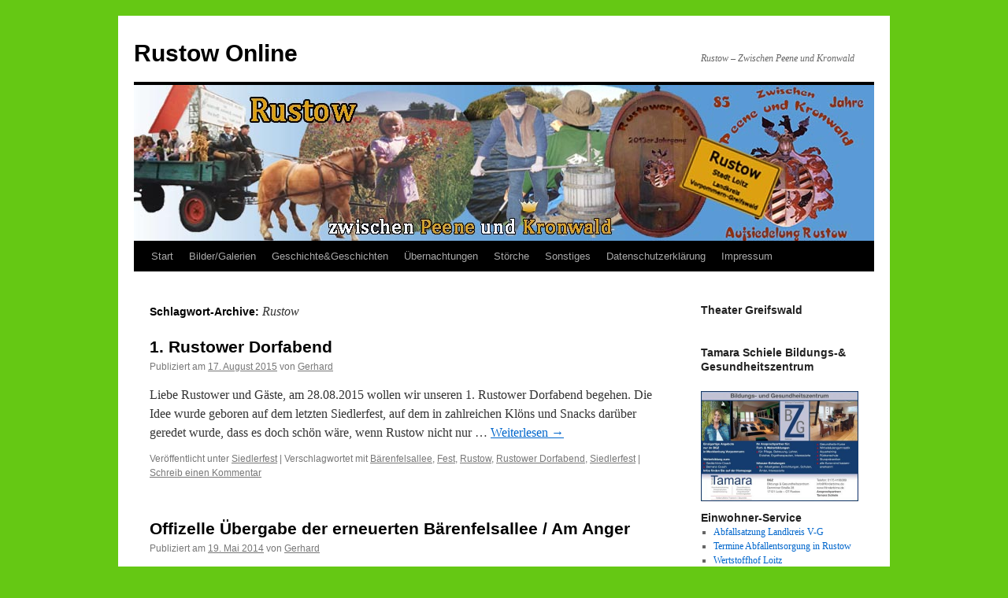

--- FILE ---
content_type: text/html; charset=UTF-8
request_url: https://www.rustow.de/tag/rustow/
body_size: 19150
content:
<!DOCTYPE html>
<html lang="de">
<head>
<meta charset="UTF-8" />
<title>
Rustow | Rustow Online	</title>
<link rel="profile" href="https://gmpg.org/xfn/11" />
<link rel="stylesheet" type="text/css" media="all" href="https://www.rustow.de/wp-content/themes/twentyten/style.css?ver=20221101" />
<link rel="pingback" href="https://www.rustow.de/xmlrpc.php">
<meta name='robots' content='max-image-preview:large' />
<link rel='dns-prefetch' href='//www.rustow.de' />
<link rel="alternate" type="application/rss+xml" title="Rustow Online &raquo; Feed" href="https://www.rustow.de/feed/" />
<link rel="alternate" type="application/rss+xml" title="Rustow Online &raquo; Kommentar-Feed" href="https://www.rustow.de/comments/feed/" />
<link rel="alternate" type="application/rss+xml" title="Rustow Online &raquo; Rustow Schlagwort-Feed" href="https://www.rustow.de/tag/rustow/feed/" />
<style id='wp-img-auto-sizes-contain-inline-css' type='text/css'>
img:is([sizes=auto i],[sizes^="auto," i]){contain-intrinsic-size:3000px 1500px}
/*# sourceURL=wp-img-auto-sizes-contain-inline-css */
</style>
<style id='wp-emoji-styles-inline-css' type='text/css'>

	img.wp-smiley, img.emoji {
		display: inline !important;
		border: none !important;
		box-shadow: none !important;
		height: 1em !important;
		width: 1em !important;
		margin: 0 0.07em !important;
		vertical-align: -0.1em !important;
		background: none !important;
		padding: 0 !important;
	}
/*# sourceURL=wp-emoji-styles-inline-css */
</style>
<style id='wp-block-library-inline-css' type='text/css'>
:root{--wp-block-synced-color:#7a00df;--wp-block-synced-color--rgb:122,0,223;--wp-bound-block-color:var(--wp-block-synced-color);--wp-editor-canvas-background:#ddd;--wp-admin-theme-color:#007cba;--wp-admin-theme-color--rgb:0,124,186;--wp-admin-theme-color-darker-10:#006ba1;--wp-admin-theme-color-darker-10--rgb:0,107,160.5;--wp-admin-theme-color-darker-20:#005a87;--wp-admin-theme-color-darker-20--rgb:0,90,135;--wp-admin-border-width-focus:2px}@media (min-resolution:192dpi){:root{--wp-admin-border-width-focus:1.5px}}.wp-element-button{cursor:pointer}:root .has-very-light-gray-background-color{background-color:#eee}:root .has-very-dark-gray-background-color{background-color:#313131}:root .has-very-light-gray-color{color:#eee}:root .has-very-dark-gray-color{color:#313131}:root .has-vivid-green-cyan-to-vivid-cyan-blue-gradient-background{background:linear-gradient(135deg,#00d084,#0693e3)}:root .has-purple-crush-gradient-background{background:linear-gradient(135deg,#34e2e4,#4721fb 50%,#ab1dfe)}:root .has-hazy-dawn-gradient-background{background:linear-gradient(135deg,#faaca8,#dad0ec)}:root .has-subdued-olive-gradient-background{background:linear-gradient(135deg,#fafae1,#67a671)}:root .has-atomic-cream-gradient-background{background:linear-gradient(135deg,#fdd79a,#004a59)}:root .has-nightshade-gradient-background{background:linear-gradient(135deg,#330968,#31cdcf)}:root .has-midnight-gradient-background{background:linear-gradient(135deg,#020381,#2874fc)}:root{--wp--preset--font-size--normal:16px;--wp--preset--font-size--huge:42px}.has-regular-font-size{font-size:1em}.has-larger-font-size{font-size:2.625em}.has-normal-font-size{font-size:var(--wp--preset--font-size--normal)}.has-huge-font-size{font-size:var(--wp--preset--font-size--huge)}.has-text-align-center{text-align:center}.has-text-align-left{text-align:left}.has-text-align-right{text-align:right}.has-fit-text{white-space:nowrap!important}#end-resizable-editor-section{display:none}.aligncenter{clear:both}.items-justified-left{justify-content:flex-start}.items-justified-center{justify-content:center}.items-justified-right{justify-content:flex-end}.items-justified-space-between{justify-content:space-between}.screen-reader-text{border:0;clip-path:inset(50%);height:1px;margin:-1px;overflow:hidden;padding:0;position:absolute;width:1px;word-wrap:normal!important}.screen-reader-text:focus{background-color:#ddd;clip-path:none;color:#444;display:block;font-size:1em;height:auto;left:5px;line-height:normal;padding:15px 23px 14px;text-decoration:none;top:5px;width:auto;z-index:100000}html :where(.has-border-color){border-style:solid}html :where([style*=border-top-color]){border-top-style:solid}html :where([style*=border-right-color]){border-right-style:solid}html :where([style*=border-bottom-color]){border-bottom-style:solid}html :where([style*=border-left-color]){border-left-style:solid}html :where([style*=border-width]){border-style:solid}html :where([style*=border-top-width]){border-top-style:solid}html :where([style*=border-right-width]){border-right-style:solid}html :where([style*=border-bottom-width]){border-bottom-style:solid}html :where([style*=border-left-width]){border-left-style:solid}html :where(img[class*=wp-image-]){height:auto;max-width:100%}:where(figure){margin:0 0 1em}html :where(.is-position-sticky){--wp-admin--admin-bar--position-offset:var(--wp-admin--admin-bar--height,0px)}@media screen and (max-width:600px){html :where(.is-position-sticky){--wp-admin--admin-bar--position-offset:0px}}

/*# sourceURL=wp-block-library-inline-css */
</style><style id='global-styles-inline-css' type='text/css'>
:root{--wp--preset--aspect-ratio--square: 1;--wp--preset--aspect-ratio--4-3: 4/3;--wp--preset--aspect-ratio--3-4: 3/4;--wp--preset--aspect-ratio--3-2: 3/2;--wp--preset--aspect-ratio--2-3: 2/3;--wp--preset--aspect-ratio--16-9: 16/9;--wp--preset--aspect-ratio--9-16: 9/16;--wp--preset--color--black: #000;--wp--preset--color--cyan-bluish-gray: #abb8c3;--wp--preset--color--white: #fff;--wp--preset--color--pale-pink: #f78da7;--wp--preset--color--vivid-red: #cf2e2e;--wp--preset--color--luminous-vivid-orange: #ff6900;--wp--preset--color--luminous-vivid-amber: #fcb900;--wp--preset--color--light-green-cyan: #7bdcb5;--wp--preset--color--vivid-green-cyan: #00d084;--wp--preset--color--pale-cyan-blue: #8ed1fc;--wp--preset--color--vivid-cyan-blue: #0693e3;--wp--preset--color--vivid-purple: #9b51e0;--wp--preset--color--blue: #0066cc;--wp--preset--color--medium-gray: #666;--wp--preset--color--light-gray: #f1f1f1;--wp--preset--gradient--vivid-cyan-blue-to-vivid-purple: linear-gradient(135deg,rgb(6,147,227) 0%,rgb(155,81,224) 100%);--wp--preset--gradient--light-green-cyan-to-vivid-green-cyan: linear-gradient(135deg,rgb(122,220,180) 0%,rgb(0,208,130) 100%);--wp--preset--gradient--luminous-vivid-amber-to-luminous-vivid-orange: linear-gradient(135deg,rgb(252,185,0) 0%,rgb(255,105,0) 100%);--wp--preset--gradient--luminous-vivid-orange-to-vivid-red: linear-gradient(135deg,rgb(255,105,0) 0%,rgb(207,46,46) 100%);--wp--preset--gradient--very-light-gray-to-cyan-bluish-gray: linear-gradient(135deg,rgb(238,238,238) 0%,rgb(169,184,195) 100%);--wp--preset--gradient--cool-to-warm-spectrum: linear-gradient(135deg,rgb(74,234,220) 0%,rgb(151,120,209) 20%,rgb(207,42,186) 40%,rgb(238,44,130) 60%,rgb(251,105,98) 80%,rgb(254,248,76) 100%);--wp--preset--gradient--blush-light-purple: linear-gradient(135deg,rgb(255,206,236) 0%,rgb(152,150,240) 100%);--wp--preset--gradient--blush-bordeaux: linear-gradient(135deg,rgb(254,205,165) 0%,rgb(254,45,45) 50%,rgb(107,0,62) 100%);--wp--preset--gradient--luminous-dusk: linear-gradient(135deg,rgb(255,203,112) 0%,rgb(199,81,192) 50%,rgb(65,88,208) 100%);--wp--preset--gradient--pale-ocean: linear-gradient(135deg,rgb(255,245,203) 0%,rgb(182,227,212) 50%,rgb(51,167,181) 100%);--wp--preset--gradient--electric-grass: linear-gradient(135deg,rgb(202,248,128) 0%,rgb(113,206,126) 100%);--wp--preset--gradient--midnight: linear-gradient(135deg,rgb(2,3,129) 0%,rgb(40,116,252) 100%);--wp--preset--font-size--small: 13px;--wp--preset--font-size--medium: 20px;--wp--preset--font-size--large: 36px;--wp--preset--font-size--x-large: 42px;--wp--preset--spacing--20: 0.44rem;--wp--preset--spacing--30: 0.67rem;--wp--preset--spacing--40: 1rem;--wp--preset--spacing--50: 1.5rem;--wp--preset--spacing--60: 2.25rem;--wp--preset--spacing--70: 3.38rem;--wp--preset--spacing--80: 5.06rem;--wp--preset--shadow--natural: 6px 6px 9px rgba(0, 0, 0, 0.2);--wp--preset--shadow--deep: 12px 12px 50px rgba(0, 0, 0, 0.4);--wp--preset--shadow--sharp: 6px 6px 0px rgba(0, 0, 0, 0.2);--wp--preset--shadow--outlined: 6px 6px 0px -3px rgb(255, 255, 255), 6px 6px rgb(0, 0, 0);--wp--preset--shadow--crisp: 6px 6px 0px rgb(0, 0, 0);}:where(.is-layout-flex){gap: 0.5em;}:where(.is-layout-grid){gap: 0.5em;}body .is-layout-flex{display: flex;}.is-layout-flex{flex-wrap: wrap;align-items: center;}.is-layout-flex > :is(*, div){margin: 0;}body .is-layout-grid{display: grid;}.is-layout-grid > :is(*, div){margin: 0;}:where(.wp-block-columns.is-layout-flex){gap: 2em;}:where(.wp-block-columns.is-layout-grid){gap: 2em;}:where(.wp-block-post-template.is-layout-flex){gap: 1.25em;}:where(.wp-block-post-template.is-layout-grid){gap: 1.25em;}.has-black-color{color: var(--wp--preset--color--black) !important;}.has-cyan-bluish-gray-color{color: var(--wp--preset--color--cyan-bluish-gray) !important;}.has-white-color{color: var(--wp--preset--color--white) !important;}.has-pale-pink-color{color: var(--wp--preset--color--pale-pink) !important;}.has-vivid-red-color{color: var(--wp--preset--color--vivid-red) !important;}.has-luminous-vivid-orange-color{color: var(--wp--preset--color--luminous-vivid-orange) !important;}.has-luminous-vivid-amber-color{color: var(--wp--preset--color--luminous-vivid-amber) !important;}.has-light-green-cyan-color{color: var(--wp--preset--color--light-green-cyan) !important;}.has-vivid-green-cyan-color{color: var(--wp--preset--color--vivid-green-cyan) !important;}.has-pale-cyan-blue-color{color: var(--wp--preset--color--pale-cyan-blue) !important;}.has-vivid-cyan-blue-color{color: var(--wp--preset--color--vivid-cyan-blue) !important;}.has-vivid-purple-color{color: var(--wp--preset--color--vivid-purple) !important;}.has-black-background-color{background-color: var(--wp--preset--color--black) !important;}.has-cyan-bluish-gray-background-color{background-color: var(--wp--preset--color--cyan-bluish-gray) !important;}.has-white-background-color{background-color: var(--wp--preset--color--white) !important;}.has-pale-pink-background-color{background-color: var(--wp--preset--color--pale-pink) !important;}.has-vivid-red-background-color{background-color: var(--wp--preset--color--vivid-red) !important;}.has-luminous-vivid-orange-background-color{background-color: var(--wp--preset--color--luminous-vivid-orange) !important;}.has-luminous-vivid-amber-background-color{background-color: var(--wp--preset--color--luminous-vivid-amber) !important;}.has-light-green-cyan-background-color{background-color: var(--wp--preset--color--light-green-cyan) !important;}.has-vivid-green-cyan-background-color{background-color: var(--wp--preset--color--vivid-green-cyan) !important;}.has-pale-cyan-blue-background-color{background-color: var(--wp--preset--color--pale-cyan-blue) !important;}.has-vivid-cyan-blue-background-color{background-color: var(--wp--preset--color--vivid-cyan-blue) !important;}.has-vivid-purple-background-color{background-color: var(--wp--preset--color--vivid-purple) !important;}.has-black-border-color{border-color: var(--wp--preset--color--black) !important;}.has-cyan-bluish-gray-border-color{border-color: var(--wp--preset--color--cyan-bluish-gray) !important;}.has-white-border-color{border-color: var(--wp--preset--color--white) !important;}.has-pale-pink-border-color{border-color: var(--wp--preset--color--pale-pink) !important;}.has-vivid-red-border-color{border-color: var(--wp--preset--color--vivid-red) !important;}.has-luminous-vivid-orange-border-color{border-color: var(--wp--preset--color--luminous-vivid-orange) !important;}.has-luminous-vivid-amber-border-color{border-color: var(--wp--preset--color--luminous-vivid-amber) !important;}.has-light-green-cyan-border-color{border-color: var(--wp--preset--color--light-green-cyan) !important;}.has-vivid-green-cyan-border-color{border-color: var(--wp--preset--color--vivid-green-cyan) !important;}.has-pale-cyan-blue-border-color{border-color: var(--wp--preset--color--pale-cyan-blue) !important;}.has-vivid-cyan-blue-border-color{border-color: var(--wp--preset--color--vivid-cyan-blue) !important;}.has-vivid-purple-border-color{border-color: var(--wp--preset--color--vivid-purple) !important;}.has-vivid-cyan-blue-to-vivid-purple-gradient-background{background: var(--wp--preset--gradient--vivid-cyan-blue-to-vivid-purple) !important;}.has-light-green-cyan-to-vivid-green-cyan-gradient-background{background: var(--wp--preset--gradient--light-green-cyan-to-vivid-green-cyan) !important;}.has-luminous-vivid-amber-to-luminous-vivid-orange-gradient-background{background: var(--wp--preset--gradient--luminous-vivid-amber-to-luminous-vivid-orange) !important;}.has-luminous-vivid-orange-to-vivid-red-gradient-background{background: var(--wp--preset--gradient--luminous-vivid-orange-to-vivid-red) !important;}.has-very-light-gray-to-cyan-bluish-gray-gradient-background{background: var(--wp--preset--gradient--very-light-gray-to-cyan-bluish-gray) !important;}.has-cool-to-warm-spectrum-gradient-background{background: var(--wp--preset--gradient--cool-to-warm-spectrum) !important;}.has-blush-light-purple-gradient-background{background: var(--wp--preset--gradient--blush-light-purple) !important;}.has-blush-bordeaux-gradient-background{background: var(--wp--preset--gradient--blush-bordeaux) !important;}.has-luminous-dusk-gradient-background{background: var(--wp--preset--gradient--luminous-dusk) !important;}.has-pale-ocean-gradient-background{background: var(--wp--preset--gradient--pale-ocean) !important;}.has-electric-grass-gradient-background{background: var(--wp--preset--gradient--electric-grass) !important;}.has-midnight-gradient-background{background: var(--wp--preset--gradient--midnight) !important;}.has-small-font-size{font-size: var(--wp--preset--font-size--small) !important;}.has-medium-font-size{font-size: var(--wp--preset--font-size--medium) !important;}.has-large-font-size{font-size: var(--wp--preset--font-size--large) !important;}.has-x-large-font-size{font-size: var(--wp--preset--font-size--x-large) !important;}
/*# sourceURL=global-styles-inline-css */
</style>

<style id='classic-theme-styles-inline-css' type='text/css'>
/*! This file is auto-generated */
.wp-block-button__link{color:#fff;background-color:#32373c;border-radius:9999px;box-shadow:none;text-decoration:none;padding:calc(.667em + 2px) calc(1.333em + 2px);font-size:1.125em}.wp-block-file__button{background:#32373c;color:#fff;text-decoration:none}
/*# sourceURL=/wp-includes/css/classic-themes.min.css */
</style>
<link rel='stylesheet' id='ngg_trigger_buttons-css' href='https://www.rustow.de/wp-content/plugins/nextgen-gallery/static/GalleryDisplay/trigger_buttons.css?ver=4.0.3' type='text/css' media='all' />
<link rel='stylesheet' id='shutter-0-css' href='https://www.rustow.de/wp-content/plugins/nextgen-gallery/static/Lightbox/shutter/shutter.css?ver=4.0.3' type='text/css' media='all' />
<link rel='stylesheet' id='fontawesome_v4_shim_style-css' href='https://www.rustow.de/wp-content/plugins/nextgen-gallery/static/FontAwesome/css/v4-shims.min.css?ver=6.9' type='text/css' media='all' />
<link rel='stylesheet' id='fontawesome-css' href='https://www.rustow.de/wp-content/plugins/nextgen-gallery/static/FontAwesome/css/all.min.css?ver=6.9' type='text/css' media='all' />
<link rel='stylesheet' id='nextgen_pagination_style-css' href='https://www.rustow.de/wp-content/plugins/nextgen-gallery/static/GalleryDisplay/pagination_style.css?ver=4.0.3' type='text/css' media='all' />
<link rel='stylesheet' id='nextgen_basic_thumbnails_style-css' href='https://www.rustow.de/wp-content/plugins/nextgen-gallery/static/Thumbnails/nextgen_basic_thumbnails.css?ver=4.0.3' type='text/css' media='all' />
<link rel='stylesheet' id='twentyten-block-style-css' href='https://www.rustow.de/wp-content/themes/twentyten/blocks.css?ver=20190704' type='text/css' media='all' />
<link rel='stylesheet' id='wpgdprc-front-css-css' href='https://www.rustow.de/wp-content/plugins/wp-gdpr-compliance/Assets/css/front.css?ver=1672675470' type='text/css' media='all' />
<style id='wpgdprc-front-css-inline-css' type='text/css'>
:root{--wp-gdpr--bar--background-color: #000000;--wp-gdpr--bar--color: #ffffff;--wp-gdpr--button--background-color: #000000;--wp-gdpr--button--background-color--darken: #000000;--wp-gdpr--button--color: #ffffff;}
/*# sourceURL=wpgdprc-front-css-inline-css */
</style>
<script type="text/javascript" src="https://www.rustow.de/wp-includes/js/jquery/jquery.min.js?ver=3.7.1" id="jquery-core-js"></script>
<script type="text/javascript" src="https://www.rustow.de/wp-includes/js/jquery/jquery-migrate.min.js?ver=3.4.1" id="jquery-migrate-js"></script>
<script type="text/javascript" id="photocrati_ajax-js-extra">
/* <![CDATA[ */
var photocrati_ajax = {"url":"https://www.rustow.de/index.php?photocrati_ajax=1","rest_url":"https://www.rustow.de/wp-json/","wp_home_url":"https://www.rustow.de","wp_site_url":"https://www.rustow.de","wp_root_url":"https://www.rustow.de","wp_plugins_url":"https://www.rustow.de/wp-content/plugins","wp_content_url":"https://www.rustow.de/wp-content","wp_includes_url":"https://www.rustow.de/wp-includes/","ngg_param_slug":"nggallery","rest_nonce":"404f8c20f4"};
//# sourceURL=photocrati_ajax-js-extra
/* ]]> */
</script>
<script type="text/javascript" src="https://www.rustow.de/wp-content/plugins/nextgen-gallery/static/Legacy/ajax.min.js?ver=4.0.3" id="photocrati_ajax-js"></script>
<script type="text/javascript" src="https://www.rustow.de/wp-content/plugins/nextgen-gallery/static/FontAwesome/js/v4-shims.min.js?ver=5.3.1" id="fontawesome_v4_shim-js"></script>
<script type="text/javascript" defer crossorigin="anonymous" data-auto-replace-svg="false" data-keep-original-source="false" data-search-pseudo-elements src="https://www.rustow.de/wp-content/plugins/nextgen-gallery/static/FontAwesome/js/all.min.js?ver=5.3.1" id="fontawesome-js"></script>
<script type="text/javascript" src="https://www.rustow.de/wp-content/plugins/nextgen-gallery/static/Thumbnails/nextgen_basic_thumbnails.js?ver=4.0.3" id="nextgen_basic_thumbnails_script-js"></script>
<script type="text/javascript" id="wpgdprc-front-js-js-extra">
/* <![CDATA[ */
var wpgdprcFront = {"ajaxUrl":"https://www.rustow.de/wp-admin/admin-ajax.php","ajaxNonce":"c05543a569","ajaxArg":"security","pluginPrefix":"wpgdprc","blogId":"1","isMultiSite":"","locale":"de_DE","showSignUpModal":"","showFormModal":"","cookieName":"wpgdprc-consent","consentVersion":"","path":"/","prefix":"wpgdprc"};
//# sourceURL=wpgdprc-front-js-js-extra
/* ]]> */
</script>
<script type="text/javascript" src="https://www.rustow.de/wp-content/plugins/wp-gdpr-compliance/Assets/js/front.min.js?ver=1672675470" id="wpgdprc-front-js-js"></script>
<link rel="https://api.w.org/" href="https://www.rustow.de/wp-json/" /><link rel="alternate" title="JSON" type="application/json" href="https://www.rustow.de/wp-json/wp/v2/tags/7" /><link rel="EditURI" type="application/rsd+xml" title="RSD" href="https://www.rustow.de/xmlrpc.php?rsd" />
<meta name="generator" content="WordPress 6.9" />
<style type="text/css" id="custom-background-css">
body.custom-background { background-color: #65c814; }
</style>
	</head>

<body class="archive tag tag-rustow tag-7 custom-background wp-theme-twentyten">
<div id="wrapper" class="hfeed">
	<div id="header">
		<div id="masthead">
			<div id="branding" role="banner">
								<div id="site-title">
					<span>
						<a href="https://www.rustow.de/" title="Rustow Online" rel="home">Rustow Online</a>
					</span>
				</div>
				<div id="site-description">Rustow &#8211; Zwischen Peene und Kronwald</div>

									<img src="https://www.rustow.de/wp-content/uploads/2014/04/Rustow-Logo-VI2014.jpg" width="940" height="198" alt="" />
								</div><!-- #branding -->

			<div id="access" role="navigation">
								<div class="skip-link screen-reader-text"><a href="#content" title="Zum Inhalt springen">Zum Inhalt springen</a></div>
				<div class="menu"><ul>
<li ><a href="https://www.rustow.de/">Start</a></li><li class="page_item page-item-513 page_item_has_children"><a href="https://www.rustow.de/bilder/">Bilder/Galerien</a>
<ul class='children'>
	<li class="page_item page-item-533"><a href="https://www.rustow.de/bilder/winter-2010/">Winter 2010</a></li>
	<li class="page_item page-item-519"><a href="https://www.rustow.de/bilder/fruhjahr-2012-2/">Frühjahr 2012</a></li>
	<li class="page_item page-item-628"><a href="https://www.rustow.de/bilder/spaziergang-im-mai/">Spaziergang im Mai</a></li>
	<li class="page_item page-item-1471"><a href="https://www.rustow.de/bilder/siedlerfest-2014-album/">Siedlerfest 2014 (Galerie)</a></li>
</ul>
</li>
<li class="page_item page-item-144 page_item_has_children"><a href="https://www.rustow.de/geschichte/">Geschichte&#038;Geschichten</a>
<ul class='children'>
	<li class="page_item page-item-155"><a href="https://www.rustow.de/geschichte/die-geschichte-der-siedlung-rustow/">Geschichte Rustows</a></li>
	<li class="page_item page-item-178"><a href="https://www.rustow.de/geschichte/interessantes-aus-einer-alten-zeitung/">Interessantes aus einer alten Zeitung</a></li>
	<li class="page_item page-item-164"><a href="https://www.rustow.de/geschichte/herkunft-der-siedler/">Herkunft der Siedler</a></li>
	<li class="page_item page-item-198 page_item_has_children"><a href="https://www.rustow.de/geschichte/siedlerfeste/">Siedlerfeste</a>
	<ul class='children'>
		<li class="page_item page-item-1318"><a href="https://www.rustow.de/geschichte/siedlerfeste/65-jahrfeier-1994/">20-Jahrfeier 1949</a></li>
		<li class="page_item page-item-210"><a href="https://www.rustow.de/geschichte/siedlerfeste/festschrift-1954-25-jahr-feier/">25-Jahrfeier 1954</a></li>
		<li class="page_item page-item-780"><a href="https://www.rustow.de/geschichte/siedlerfeste/siedlerfest-1989/">60-Jahrfeier 1989</a></li>
		<li class="page_item page-item-1322"><a href="https://www.rustow.de/geschichte/siedlerfeste/65-jahrfeier-1994-2/">65-Jahrfeier 1994</a></li>
		<li class="page_item page-item-328"><a href="https://www.rustow.de/geschichte/siedlerfeste/festschrift-1999-70-jahr-feier/">70-Jahrfeier 1999</a></li>
		<li class="page_item page-item-339"><a href="https://www.rustow.de/geschichte/siedlerfeste/75-jahr-feier-2004/">75-Jahrfeier 2004</a></li>
		<li class="page_item page-item-1030"><a href="https://www.rustow.de/geschichte/siedlerfeste/80-jahrfeier-2009/">80-Jahrfeier 2009</a></li>
		<li class="page_item page-item-1033"><a href="https://www.rustow.de/geschichte/siedlerfeste/85-jahrfeier-2014/">85-Jahrfeier 2014</a></li>
	</ul>
</li>
	<li class="page_item page-item-1043 page_item_has_children"><a href="https://www.rustow.de/geschichte/gedichtegeschichten/">Gedichte/Geschichten</a>
	<ul class='children'>
		<li class="page_item page-item-1485"><a href="https://www.rustow.de/geschichte/gedichtegeschichten/mein-heimattal/">Mein Heimattal</a></li>
		<li class="page_item page-item-158"><a href="https://www.rustow.de/geschichte/gedichtegeschichten/siedlergeschichte/">Gedicht Siedlergeschichte</a></li>
		<li class="page_item page-item-1105"><a href="https://www.rustow.de/geschichte/gedichtegeschichten/de-havannas/">De Havannas</a></li>
	</ul>
</li>
</ul>
</li>
<li class="page_item page-item-7"><a href="https://www.rustow.de/ubernachtungen/">Übernachtungen</a></li>
<li class="page_item page-item-96"><a href="https://www.rustow.de/die-rustower-storche/">Störche</a></li>
<li class="page_item page-item-648 page_item_has_children"><a href="https://www.rustow.de/sonstiges/">Sonstiges</a>
<ul class='children'>
	<li class="page_item page-item-1103"><a href="https://www.rustow.de/sonstiges/wetterstation/">Wetterstation</a></li>
</ul>
</li>
<li class="page_item page-item-1659"><a href="https://www.rustow.de/datenschutzerklaerung/">Datenschutzerklärung</a></li>
<li class="page_item page-item-529"><a href="https://www.rustow.de/impressum/">Impressum</a></li>
</ul></div>
			</div><!-- #access -->
		</div><!-- #masthead -->
	</div><!-- #header -->

	<div id="main">

		<div id="container">
			<div id="content" role="main">

				<h1 class="page-title">
				Schlagwort-Archive: <span>Rustow</span>				</h1>

				



	
			<div id="post-1500" class="post-1500 post type-post status-publish format-standard hentry category-siedlerfest tag-barenfelsallee tag-fest tag-rustow tag-rustower-dorfabend tag-siedlerfest">
			<h2 class="entry-title"><a href="https://www.rustow.de/2015/08/17/1-rustower-dorfabend/" rel="bookmark">1. Rustower Dorfabend</a></h2>

			<div class="entry-meta">
				<span class="meta-prep meta-prep-author">Publiziert am</span> <a href="https://www.rustow.de/2015/08/17/1-rustower-dorfabend/" title="21:33" rel="bookmark"><span class="entry-date">17. August 2015</span></a> <span class="meta-sep">von</span> <span class="author vcard"><a class="url fn n" href="https://www.rustow.de/author/grizzly/" title="Alle Beiträge von Gerhard anzeigen">Gerhard</a></span>			</div><!-- .entry-meta -->

					<div class="entry-summary">
				<p>Liebe Rustower und Gäste, am 28.08.2015 wollen wir unseren 1. Rustower Dorfabend begehen. Die Idee wurde geboren auf dem letzten Siedlerfest, auf dem in zahlreichen Klöns und Snacks darüber geredet wurde, dass es doch schön wäre, wenn Rustow nicht nur &hellip; <a href="https://www.rustow.de/2015/08/17/1-rustower-dorfabend/">Weiterlesen <span class="meta-nav">&rarr;</span></a></p>
			</div><!-- .entry-summary -->
	
			<div class="entry-utility">
									<span class="cat-links">
						<span class="entry-utility-prep entry-utility-prep-cat-links">Veröffentlicht unter</span> <a href="https://www.rustow.de/category/siedlerfest/" rel="category tag">Siedlerfest</a>					</span>
					<span class="meta-sep">|</span>
				
								<span class="tag-links">
					<span class="entry-utility-prep entry-utility-prep-tag-links">Verschlagwortet mit</span> <a href="https://www.rustow.de/tag/barenfelsallee/" rel="tag">Bärenfelsallee</a>, <a href="https://www.rustow.de/tag/fest/" rel="tag">Fest</a>, <a href="https://www.rustow.de/tag/rustow/" rel="tag">Rustow</a>, <a href="https://www.rustow.de/tag/rustower-dorfabend/" rel="tag">Rustower Dorfabend</a>, <a href="https://www.rustow.de/tag/siedlerfest/" rel="tag">Siedlerfest</a>				</span>
				<span class="meta-sep">|</span>
				
				<span class="comments-link"><a href="https://www.rustow.de/2015/08/17/1-rustower-dorfabend/#respond">Schreib einen Kommentar</a></span>

							</div><!-- .entry-utility -->
		</div><!-- #post-1500 -->

		
	

	
			<div id="post-1217" class="post-1217 post type-post status-publish format-standard has-post-thumbnail hentry category-allgemein category-bauarbeiten tag-am-anger tag-asphaltierung tag-barenfelsallee tag-bauarbeiten tag-rustow">
			<h2 class="entry-title"><a href="https://www.rustow.de/2014/05/19/offizelle-uebergabe-der-erneuerten-baerenfelsallee-am-anger/" rel="bookmark">Offizelle Übergabe der erneuerten Bärenfelsallee / Am Anger</a></h2>

			<div class="entry-meta">
				<span class="meta-prep meta-prep-author">Publiziert am</span> <a href="https://www.rustow.de/2014/05/19/offizelle-uebergabe-der-erneuerten-baerenfelsallee-am-anger/" title="17:38" rel="bookmark"><span class="entry-date">19. Mai 2014</span></a> <span class="meta-sep">von</span> <span class="author vcard"><a class="url fn n" href="https://www.rustow.de/author/grizzly/" title="Alle Beiträge von Gerhard anzeigen">Gerhard</a></span>			</div><!-- .entry-meta -->

					<div class="entry-summary">
				<p>Heute war es soweit. Die erneuerten Straßen in unserem Ort wurden feierlich übergeben. Dazu fanden sich Anwohner, einige Stadtvertreter und interessierte Bürger aus dem Umland zu einer kleinen Feierstunde ein. Auch Gerhard Widmann,  mit 90. Jahren unser &#8220;Ortssenior&#8221; und weitere &hellip; <a href="https://www.rustow.de/2014/05/19/offizelle-uebergabe-der-erneuerten-baerenfelsallee-am-anger/">Weiterlesen <span class="meta-nav">&rarr;</span></a></p>
			</div><!-- .entry-summary -->
	
			<div class="entry-utility">
									<span class="cat-links">
						<span class="entry-utility-prep entry-utility-prep-cat-links">Veröffentlicht unter</span> <a href="https://www.rustow.de/category/allgemein/" rel="category tag">Allgemein</a>, <a href="https://www.rustow.de/category/bauarbeiten/" rel="category tag">Bauarbeiten</a>					</span>
					<span class="meta-sep">|</span>
				
								<span class="tag-links">
					<span class="entry-utility-prep entry-utility-prep-tag-links">Verschlagwortet mit</span> <a href="https://www.rustow.de/tag/am-anger/" rel="tag">Am Anger</a>, <a href="https://www.rustow.de/tag/asphaltierung/" rel="tag">Asphaltierung</a>, <a href="https://www.rustow.de/tag/barenfelsallee/" rel="tag">Bärenfelsallee</a>, <a href="https://www.rustow.de/tag/bauarbeiten/" rel="tag">Bauarbeiten</a>, <a href="https://www.rustow.de/tag/rustow/" rel="tag">Rustow</a>				</span>
				<span class="meta-sep">|</span>
				
				<span class="comments-link"><a href="https://www.rustow.de/2014/05/19/offizelle-uebergabe-der-erneuerten-baerenfelsallee-am-anger/#respond">Schreib einen Kommentar</a></span>

							</div><!-- .entry-utility -->
		</div><!-- #post-1217 -->

		
	

	
			<div id="post-906" class="post-906 post type-post status-publish format-standard hentry category-allgemein category-bauarbeiten tag-am-anger tag-barenfelsallee tag-bauarbeiten tag-rustow">
			<h2 class="entry-title"><a href="https://www.rustow.de/2013/03/07/heute-im-bauausschus-der-stadt-loitz/" rel="bookmark">Heute im Bauausschuß der Stadt Loitz</a></h2>

			<div class="entry-meta">
				<span class="meta-prep meta-prep-author">Publiziert am</span> <a href="https://www.rustow.de/2013/03/07/heute-im-bauausschus-der-stadt-loitz/" title="15:34" rel="bookmark"><span class="entry-date">7. März 2013</span></a> <span class="meta-sep">von</span> <span class="author vcard"><a class="url fn n" href="https://www.rustow.de/author/grizzly/" title="Alle Beiträge von Gerhard anzeigen">Gerhard</a></span>			</div><!-- .entry-meta -->

					<div class="entry-summary">
				<p>Heute wird auf der Bauausschußsitzung der Stadt, neben anderen Themen, auch die  beabsichtigte Erneuerung der Bärenfelsallee/ des Angers zur Sprache kommen. Der sogen. erste Bauabschnitt ist ja bereits realisiert. Nun geht es um die Fortführung der beiden o.g. verbliebenen Bereiche &hellip; <a href="https://www.rustow.de/2013/03/07/heute-im-bauausschus-der-stadt-loitz/">Weiterlesen <span class="meta-nav">&rarr;</span></a></p>
			</div><!-- .entry-summary -->
	
			<div class="entry-utility">
									<span class="cat-links">
						<span class="entry-utility-prep entry-utility-prep-cat-links">Veröffentlicht unter</span> <a href="https://www.rustow.de/category/allgemein/" rel="category tag">Allgemein</a>, <a href="https://www.rustow.de/category/bauarbeiten/" rel="category tag">Bauarbeiten</a>					</span>
					<span class="meta-sep">|</span>
				
								<span class="tag-links">
					<span class="entry-utility-prep entry-utility-prep-tag-links">Verschlagwortet mit</span> <a href="https://www.rustow.de/tag/am-anger/" rel="tag">Am Anger</a>, <a href="https://www.rustow.de/tag/barenfelsallee/" rel="tag">Bärenfelsallee</a>, <a href="https://www.rustow.de/tag/bauarbeiten/" rel="tag">Bauarbeiten</a>, <a href="https://www.rustow.de/tag/rustow/" rel="tag">Rustow</a>				</span>
				<span class="meta-sep">|</span>
				
				<span class="comments-link"><a href="https://www.rustow.de/2013/03/07/heute-im-bauausschus-der-stadt-loitz/#respond">Schreib einen Kommentar</a></span>

							</div><!-- .entry-utility -->
		</div><!-- #post-906 -->

		
	

	
			<div id="post-681" class="post-681 post type-post status-publish format-standard hentry category-rustow-und-das-geschlecht-derer-von-baerenfels tag-baerenfels tag-barenfelsallee tag-gutshaus tag-rustow">
			<h2 class="entry-title"><a href="https://www.rustow.de/2012/08/19/die-baerenfelsen-auf-gut-rustow/" rel="bookmark">Die Baerenfelsen auf Gut Rustow</a></h2>

			<div class="entry-meta">
				<span class="meta-prep meta-prep-author">Publiziert am</span> <a href="https://www.rustow.de/2012/08/19/die-baerenfelsen-auf-gut-rustow/" title="11:08" rel="bookmark"><span class="entry-date">19. August 2012</span></a> <span class="meta-sep">von</span> <span class="author vcard"><a class="url fn n" href="https://www.rustow.de/author/grizzly/" title="Alle Beiträge von Gerhard anzeigen">Gerhard</a></span>			</div><!-- .entry-meta -->

					<div class="entry-summary">
				<p>Ein Interessanter Link zum Thema &#8220;Die Baerenfelsen auf Gut Rustow&#8221; http://lexikon.freenet.de/Baerenfels-Warnow_%28Adelsgeschlecht%29 Überaschend ist auch, dass in der Zeit der Befreiungskriege(1813-1815) der damalige schwedische Kronprinz auf Gut Rustow einquartiert war und einer seiner jungen Offiziere, Moritz von Krusenstern, die Tochter das &hellip; <a href="https://www.rustow.de/2012/08/19/die-baerenfelsen-auf-gut-rustow/">Weiterlesen <span class="meta-nav">&rarr;</span></a></p>
			</div><!-- .entry-summary -->
	
			<div class="entry-utility">
									<span class="cat-links">
						<span class="entry-utility-prep entry-utility-prep-cat-links">Veröffentlicht unter</span> <a href="https://www.rustow.de/category/geschichte/rustow-und-das-geschlecht-derer-von-baerenfels/" rel="category tag">Rustow und das Geschlecht derer von Baerenfels</a>					</span>
					<span class="meta-sep">|</span>
				
								<span class="tag-links">
					<span class="entry-utility-prep entry-utility-prep-tag-links">Verschlagwortet mit</span> <a href="https://www.rustow.de/tag/baerenfels/" rel="tag">Baerenfels</a>, <a href="https://www.rustow.de/tag/barenfelsallee/" rel="tag">Bärenfelsallee</a>, <a href="https://www.rustow.de/tag/gutshaus/" rel="tag">Gutshaus</a>, <a href="https://www.rustow.de/tag/rustow/" rel="tag">Rustow</a>				</span>
				<span class="meta-sep">|</span>
				
				<span class="comments-link"><a href="https://www.rustow.de/2012/08/19/die-baerenfelsen-auf-gut-rustow/#respond">Schreib einen Kommentar</a></span>

							</div><!-- .entry-utility -->
		</div><!-- #post-681 -->

		
	

	
			<div id="post-598" class="post-598 post type-post status-publish format-standard hentry category-flora-und-fauna tag-rustow tag-storche tag-tierwelt">
			<h2 class="entry-title"><a href="https://www.rustow.de/2012/04/19/2-nachtrag-storche/" rel="bookmark">2.Nachtrag Störche</a></h2>

			<div class="entry-meta">
				<span class="meta-prep meta-prep-author">Publiziert am</span> <a href="https://www.rustow.de/2012/04/19/2-nachtrag-storche/" title="14:59" rel="bookmark"><span class="entry-date">19. April 2012</span></a> <span class="meta-sep">von</span> <span class="author vcard"><a class="url fn n" href="https://www.rustow.de/author/grizzly/" title="Alle Beiträge von Gerhard anzeigen">Gerhard</a></span>			</div><!-- .entry-meta -->

					<div class="entry-summary">
				<p>F. Ziemann teilte mir mit, daß der männliche Storch doch beringt sei und somit dem Rustower Nest  die Treue hält.</p>
			</div><!-- .entry-summary -->
	
			<div class="entry-utility">
									<span class="cat-links">
						<span class="entry-utility-prep entry-utility-prep-cat-links">Veröffentlicht unter</span> <a href="https://www.rustow.de/category/flora-und-fauna/" rel="category tag">Natur</a>					</span>
					<span class="meta-sep">|</span>
				
								<span class="tag-links">
					<span class="entry-utility-prep entry-utility-prep-tag-links">Verschlagwortet mit</span> <a href="https://www.rustow.de/tag/rustow/" rel="tag">Rustow</a>, <a href="https://www.rustow.de/tag/storche/" rel="tag">Störche</a>, <a href="https://www.rustow.de/tag/tierwelt/" rel="tag">Tierwelt</a>				</span>
				<span class="meta-sep">|</span>
				
				<span class="comments-link"><a href="https://www.rustow.de/2012/04/19/2-nachtrag-storche/#respond">Schreib einen Kommentar</a></span>

							</div><!-- .entry-utility -->
		</div><!-- #post-598 -->

		
	

	
			<div id="post-586" class="post-586 post type-post status-publish format-standard hentry category-flora-und-fauna tag-rustow tag-storche tag-tierwelt">
			<h2 class="entry-title"><a href="https://www.rustow.de/2012/04/11/storcheninfo/" rel="bookmark">Storcheninfo</a></h2>

			<div class="entry-meta">
				<span class="meta-prep meta-prep-author">Publiziert am</span> <a href="https://www.rustow.de/2012/04/11/storcheninfo/" title="20:28" rel="bookmark"><span class="entry-date">11. April 2012</span></a> <span class="meta-sep">von</span> <span class="author vcard"><a class="url fn n" href="https://www.rustow.de/author/grizzly/" title="Alle Beiträge von Gerhard anzeigen">Gerhard</a></span>			</div><!-- .entry-meta -->

					<div class="entry-summary">
				<p>Vor kurzem konnte auch die Storchenstatistik ergänzt werden. In diesem Jahr sind die Störche jedoch spät drann und noch nicht da. &#8220;Storchenvater&#8221; Friedhelm Ziemann meint dazu folgendes: &#8220;Das Wetter mit den ständigen Nordwestwinden ist für den Zug (Zugstau) z. Z. &hellip; <a href="https://www.rustow.de/2012/04/11/storcheninfo/">Weiterlesen <span class="meta-nav">&rarr;</span></a></p>
			</div><!-- .entry-summary -->
	
			<div class="entry-utility">
									<span class="cat-links">
						<span class="entry-utility-prep entry-utility-prep-cat-links">Veröffentlicht unter</span> <a href="https://www.rustow.de/category/flora-und-fauna/" rel="category tag">Natur</a>					</span>
					<span class="meta-sep">|</span>
				
								<span class="tag-links">
					<span class="entry-utility-prep entry-utility-prep-tag-links">Verschlagwortet mit</span> <a href="https://www.rustow.de/tag/rustow/" rel="tag">Rustow</a>, <a href="https://www.rustow.de/tag/storche/" rel="tag">Störche</a>, <a href="https://www.rustow.de/tag/tierwelt/" rel="tag">Tierwelt</a>				</span>
				<span class="meta-sep">|</span>
				
				<span class="comments-link"><a href="https://www.rustow.de/2012/04/11/storcheninfo/#respond">Schreib einen Kommentar</a></span>

							</div><!-- .entry-utility -->
		</div><!-- #post-586 -->

		
	

	
			<div id="post-467" class="post-467 post type-post status-publish format-standard hentry category-geschichte category-loitz tag-landkreis tag-loitz tag-rustow tag-vorpommer-greifswald">
			<h2 class="entry-title"><a href="https://www.rustow.de/2011/09/06/rustow-ist-jetzt-teil-des-neuen-landkreises-vorpommern-greifswald/" rel="bookmark">Rustow ist jetzt Teil des neuen Landkreises &#8220;Vorpommern-Greifswald&#8221;</a></h2>

			<div class="entry-meta">
				<span class="meta-prep meta-prep-author">Publiziert am</span> <a href="https://www.rustow.de/2011/09/06/rustow-ist-jetzt-teil-des-neuen-landkreises-vorpommern-greifswald/" title="18:43" rel="bookmark"><span class="entry-date">6. September 2011</span></a> <span class="meta-sep">von</span> <span class="author vcard"><a class="url fn n" href="https://www.rustow.de/author/micha/" title="Alle Beiträge von Michael Kaiser anzeigen">Michael Kaiser</a></span>			</div><!-- .entry-meta -->

					<div class="entry-summary">
				<p>Die Wahlen zu den neuen Kreisen in Mecklenburg-Vorpommern sind gelaufen. Für uns ändert sich einiges. Wir gehören als Ortsteil von Loitz im Amt Peenetal- Loitz nunmehr zum neuen Landkreis Vorpommern &#8211; Greifswald. Der Kreisnahme stand beim Bürgerentscheid neben &#8220;Ostseekreis Vorpommern&#8221; zur &hellip; <a href="https://www.rustow.de/2011/09/06/rustow-ist-jetzt-teil-des-neuen-landkreises-vorpommern-greifswald/">Weiterlesen <span class="meta-nav">&rarr;</span></a></p>
			</div><!-- .entry-summary -->
	
			<div class="entry-utility">
									<span class="cat-links">
						<span class="entry-utility-prep entry-utility-prep-cat-links">Veröffentlicht unter</span> <a href="https://www.rustow.de/category/geschichte/" rel="category tag">Geschichte</a>, <a href="https://www.rustow.de/category/loitz/" rel="category tag">Loitz</a>					</span>
					<span class="meta-sep">|</span>
				
								<span class="tag-links">
					<span class="entry-utility-prep entry-utility-prep-tag-links">Verschlagwortet mit</span> <a href="https://www.rustow.de/tag/landkreis/" rel="tag">Landkreis</a>, <a href="https://www.rustow.de/tag/loitz/" rel="tag">Loitz</a>, <a href="https://www.rustow.de/tag/rustow/" rel="tag">Rustow</a>, <a href="https://www.rustow.de/tag/vorpommer-greifswald/" rel="tag">Vorpommer-Greifswald</a>				</span>
				<span class="meta-sep">|</span>
				
				<span class="comments-link"><a href="https://www.rustow.de/2011/09/06/rustow-ist-jetzt-teil-des-neuen-landkreises-vorpommern-greifswald/#respond">Schreib einen Kommentar</a></span>

							</div><!-- .entry-utility -->
		</div><!-- #post-467 -->

		
	

	
			<div id="post-35" class="post-35 post type-post status-publish format-standard hentry category-bauarbeiten tag-nordkurier tag-radweg tag-rustow tag-waldberg">
			<h2 class="entry-title"><a href="https://www.rustow.de/2010/04/07/radweg-von-waldberg-bis-rustow/" rel="bookmark">Radweg von Waldberg bis Rustow</a></h2>

			<div class="entry-meta">
				<span class="meta-prep meta-prep-author">Publiziert am</span> <a href="https://www.rustow.de/2010/04/07/radweg-von-waldberg-bis-rustow/" title="09:20" rel="bookmark"><span class="entry-date">7. April 2010</span></a> <span class="meta-sep">von</span> <span class="author vcard"><a class="url fn n" href="https://www.rustow.de/author/grizzly/" title="Alle Beiträge von Gerhard anzeigen">Gerhard</a></span>			</div><!-- .entry-meta -->

					<div class="entry-summary">
				<p>Es gibt Neuigkeiten in puncto Radwegebau: Dem heutigen Nordkurier ist zu entnehmen, dass der Radweg von Demmin (Waldberg) bis Rustow noch in diesem Jahr gebaut werden soll. Das finde ich eine gute Nachricht für unseren Ort, denn dann können endlich &hellip; <a href="https://www.rustow.de/2010/04/07/radweg-von-waldberg-bis-rustow/">Weiterlesen <span class="meta-nav">&rarr;</span></a></p>
			</div><!-- .entry-summary -->
	
			<div class="entry-utility">
									<span class="cat-links">
						<span class="entry-utility-prep entry-utility-prep-cat-links">Veröffentlicht unter</span> <a href="https://www.rustow.de/category/bauarbeiten/" rel="category tag">Bauarbeiten</a>					</span>
					<span class="meta-sep">|</span>
				
								<span class="tag-links">
					<span class="entry-utility-prep entry-utility-prep-tag-links">Verschlagwortet mit</span> <a href="https://www.rustow.de/tag/nordkurier/" rel="tag">Nordkurier</a>, <a href="https://www.rustow.de/tag/radweg/" rel="tag">Radweg</a>, <a href="https://www.rustow.de/tag/rustow/" rel="tag">Rustow</a>, <a href="https://www.rustow.de/tag/waldberg/" rel="tag">Waldberg</a>				</span>
				<span class="meta-sep">|</span>
				
				<span class="comments-link"><a href="https://www.rustow.de/2010/04/07/radweg-von-waldberg-bis-rustow/#comments">2 Kommentare</a></span>

							</div><!-- .entry-utility -->
		</div><!-- #post-35 -->

		
	

	
			<div id="post-40" class="post-40 post type-post status-publish format-standard hentry category-wetter tag-rustow tag-schnee tag-wetter tag-winter">
			<h2 class="entry-title"><a href="https://www.rustow.de/2010/01/30/40/" rel="bookmark">Winter in Rustow</a></h2>

			<div class="entry-meta">
				<span class="meta-prep meta-prep-author">Publiziert am</span> <a href="https://www.rustow.de/2010/01/30/40/" title="09:23" rel="bookmark"><span class="entry-date">30. Januar 2010</span></a> <span class="meta-sep">von</span> <span class="author vcard"><a class="url fn n" href="https://www.rustow.de/author/grizzly/" title="Alle Beiträge von Gerhard anzeigen">Gerhard</a></span>			</div><!-- .entry-meta -->

					<div class="entry-summary">
				<p>Der Januar verabschiedet sich so, wie wir es aus früheren Zeiten des Öfteren gewohnt waren: Standesgemäß. Wer heute Früh aus dem Fenster schaute, der fand das vor, was der Wetterbericht in etwa vorausgesagt hatte: Winter in Deutschland. Jeder wird ähnliche Bilder vor &hellip; <a href="https://www.rustow.de/2010/01/30/40/">Weiterlesen <span class="meta-nav">&rarr;</span></a></p>
			</div><!-- .entry-summary -->
	
			<div class="entry-utility">
									<span class="cat-links">
						<span class="entry-utility-prep entry-utility-prep-cat-links">Veröffentlicht unter</span> <a href="https://www.rustow.de/category/wetter/" rel="category tag">Wetter</a>					</span>
					<span class="meta-sep">|</span>
				
								<span class="tag-links">
					<span class="entry-utility-prep entry-utility-prep-tag-links">Verschlagwortet mit</span> <a href="https://www.rustow.de/tag/rustow/" rel="tag">Rustow</a>, <a href="https://www.rustow.de/tag/schnee/" rel="tag">Schnee</a>, <a href="https://www.rustow.de/tag/wetter/" rel="tag">Wetter</a>, <a href="https://www.rustow.de/tag/winter/" rel="tag">Winter</a>				</span>
				<span class="meta-sep">|</span>
				
				<span class="comments-link"><a href="https://www.rustow.de/2010/01/30/40/#respond">Schreib einen Kommentar</a></span>

							</div><!-- .entry-utility -->
		</div><!-- #post-40 -->

		
	

	
			<div id="post-43" class="post-43 post type-post status-publish format-standard hentry category-flora-und-fauna tag-rustow tag-storche tag-tierwelt">
			<h2 class="entry-title"><a href="https://www.rustow.de/2010/01/18/43/" rel="bookmark">Storchenjahr 2009</a></h2>

			<div class="entry-meta">
				<span class="meta-prep meta-prep-author">Publiziert am</span> <a href="https://www.rustow.de/2010/01/18/43/" title="11:31" rel="bookmark"><span class="entry-date">18. Januar 2010</span></a> <span class="meta-sep">von</span> <span class="author vcard"><a class="url fn n" href="https://www.rustow.de/author/grizzly/" title="Alle Beiträge von Gerhard anzeigen">Gerhard</a></span>			</div><!-- .entry-meta -->

					<div class="entry-summary">
				<p>Von Friedhelm Ziemann, dem &#8220;Kreis-Storchenvater&#8221;, der ja alter Rustower ist, bekam ich dieser Tage eine Mail mit den Daten zum Storchenjahr 2009. Habe die aktuellen Daten in die Tabelle gestellt. Link Storchentabelle</p>
			</div><!-- .entry-summary -->
	
			<div class="entry-utility">
									<span class="cat-links">
						<span class="entry-utility-prep entry-utility-prep-cat-links">Veröffentlicht unter</span> <a href="https://www.rustow.de/category/flora-und-fauna/" rel="category tag">Natur</a>					</span>
					<span class="meta-sep">|</span>
				
								<span class="tag-links">
					<span class="entry-utility-prep entry-utility-prep-tag-links">Verschlagwortet mit</span> <a href="https://www.rustow.de/tag/rustow/" rel="tag">Rustow</a>, <a href="https://www.rustow.de/tag/storche/" rel="tag">Störche</a>, <a href="https://www.rustow.de/tag/tierwelt/" rel="tag">Tierwelt</a>				</span>
				<span class="meta-sep">|</span>
				
				<span class="comments-link"><a href="https://www.rustow.de/2010/01/18/43/#comments">Ein Kommentar</a></span>

							</div><!-- .entry-utility -->
		</div><!-- #post-43 -->

		
	

	
			<div id="post-127" class="post-127 post type-post status-publish format-standard hentry category-allgemein category-wetter tag-bilder tag-neujahr tag-rustow tag-schnee tag-weihnachten">
			<h2 class="entry-title"><a href="https://www.rustow.de/2009/12/20/weihnachten-und-neujahr/" rel="bookmark">Weihnachten und Neujahr</a></h2>

			<div class="entry-meta">
				<span class="meta-prep meta-prep-author">Publiziert am</span> <a href="https://www.rustow.de/2009/12/20/weihnachten-und-neujahr/" title="10:51" rel="bookmark"><span class="entry-date">20. Dezember 2009</span></a> <span class="meta-sep">von</span> <span class="author vcard"><a class="url fn n" href="https://www.rustow.de/author/grizzly/" title="Alle Beiträge von Gerhard anzeigen">Gerhard</a></span>			</div><!-- .entry-meta -->

					<div class="entry-summary">
				<p>Ein neuer Eintrag ist wohl überfällig! Sorry, hatte leider wenig Zeit und außerdem immer noch gehofft, vor dem Fest wenigstens noch einige Bilder vom Siedlerfest einstellen zu können. Das hat bisher nicht geklappt, da ich diese bisher noch nicht bekommen habe. &hellip; <a href="https://www.rustow.de/2009/12/20/weihnachten-und-neujahr/">Weiterlesen <span class="meta-nav">&rarr;</span></a></p>
			</div><!-- .entry-summary -->
	
			<div class="entry-utility">
									<span class="cat-links">
						<span class="entry-utility-prep entry-utility-prep-cat-links">Veröffentlicht unter</span> <a href="https://www.rustow.de/category/allgemein/" rel="category tag">Allgemein</a>, <a href="https://www.rustow.de/category/wetter/" rel="category tag">Wetter</a>					</span>
					<span class="meta-sep">|</span>
				
								<span class="tag-links">
					<span class="entry-utility-prep entry-utility-prep-tag-links">Verschlagwortet mit</span> <a href="https://www.rustow.de/tag/bilder/" rel="tag">Bilder</a>, <a href="https://www.rustow.de/tag/neujahr/" rel="tag">Neujahr</a>, <a href="https://www.rustow.de/tag/rustow/" rel="tag">Rustow</a>, <a href="https://www.rustow.de/tag/schnee/" rel="tag">Schnee</a>, <a href="https://www.rustow.de/tag/weihnachten/" rel="tag">Weihnachten</a>				</span>
				<span class="meta-sep">|</span>
				
				<span class="comments-link"><a href="https://www.rustow.de/2009/12/20/weihnachten-und-neujahr/#respond">Schreib einen Kommentar</a></span>

							</div><!-- .entry-utility -->
		</div><!-- #post-127 -->

		
	

	
			<div id="post-131" class="post-131 post type-post status-publish format-standard hentry category-siedlerfest tag-fest tag-moscht tag-nordkurier tag-rustow tag-siedlerfest tag-siedlerfest-2009">
			<h2 class="entry-title"><a href="https://www.rustow.de/2009/06/29/siedlerfest-2009-beendet/" rel="bookmark">Siedlerfest 2009 beendet!</a></h2>

			<div class="entry-meta">
				<span class="meta-prep meta-prep-author">Publiziert am</span> <a href="https://www.rustow.de/2009/06/29/siedlerfest-2009-beendet/" title="10:59" rel="bookmark"><span class="entry-date">29. Juni 2009</span></a> <span class="meta-sep">von</span> <span class="author vcard"><a class="url fn n" href="https://www.rustow.de/author/grizzly/" title="Alle Beiträge von Gerhard anzeigen">Gerhard</a></span>			</div><!-- .entry-meta -->

					<div class="entry-summary">
				<p>Unser Siedlerfest ist nun Geschichte. Als erste Bilanz kann man feststellen, dass alles gut gelaufen ist. Das Besucherinteresse war erfreulich. Trotz aller Unkenrufe spielte auch das Wetter hervorragend mit. &#8220;Moscht&#8221; und Bier flossen in Strömen. Allen Beteiligten, sowohl den Vorbereitern &hellip; <a href="https://www.rustow.de/2009/06/29/siedlerfest-2009-beendet/">Weiterlesen <span class="meta-nav">&rarr;</span></a></p>
			</div><!-- .entry-summary -->
	
			<div class="entry-utility">
									<span class="cat-links">
						<span class="entry-utility-prep entry-utility-prep-cat-links">Veröffentlicht unter</span> <a href="https://www.rustow.de/category/siedlerfest/" rel="category tag">Siedlerfest</a>					</span>
					<span class="meta-sep">|</span>
				
								<span class="tag-links">
					<span class="entry-utility-prep entry-utility-prep-tag-links">Verschlagwortet mit</span> <a href="https://www.rustow.de/tag/fest/" rel="tag">Fest</a>, <a href="https://www.rustow.de/tag/moscht/" rel="tag">Moscht</a>, <a href="https://www.rustow.de/tag/nordkurier/" rel="tag">Nordkurier</a>, <a href="https://www.rustow.de/tag/rustow/" rel="tag">Rustow</a>, <a href="https://www.rustow.de/tag/siedlerfest/" rel="tag">Siedlerfest</a>, <a href="https://www.rustow.de/tag/siedlerfest-2009/" rel="tag">Siedlerfest 2009</a>				</span>
				<span class="meta-sep">|</span>
				
				<span class="comments-link"><a href="https://www.rustow.de/2009/06/29/siedlerfest-2009-beendet/#respond">Schreib einen Kommentar</a></span>

							</div><!-- .entry-utility -->
		</div><!-- #post-131 -->

		
	

	
			<div id="post-134" class="post-134 post type-post status-publish format-standard hentry category-siedlerfest tag-fest tag-rustow tag-siedlerfest tag-siedlerfest-2009">
			<h2 class="entry-title"><a href="https://www.rustow.de/2009/06/18/siedlerfest-2009/" rel="bookmark">Siedlerfest 2009</a></h2>

			<div class="entry-meta">
				<span class="meta-prep meta-prep-author">Publiziert am</span> <a href="https://www.rustow.de/2009/06/18/siedlerfest-2009/" title="11:05" rel="bookmark"><span class="entry-date">18. Juni 2009</span></a> <span class="meta-sep">von</span> <span class="author vcard"><a class="url fn n" href="https://www.rustow.de/author/grizzly/" title="Alle Beiträge von Gerhard anzeigen">Gerhard</a></span>			</div><!-- .entry-meta -->

					<div class="entry-summary">
				<p>Nun ist es bald soweit. In gut einer Woche feiern wir das Siedlerfest &#8220;80 Jahre Besiedelung Rustow&#8221;. Wir Rustower laden dazu herzlich ein. Der Programmablauf steht mittlerweile: Programmablauf &#8220;80 Jahre Besiedelung Rustow&#8221; Zur Orientierung gibt es hier noch den präzisierten  Lageplan/ &hellip; <a href="https://www.rustow.de/2009/06/18/siedlerfest-2009/">Weiterlesen <span class="meta-nav">&rarr;</span></a></p>
			</div><!-- .entry-summary -->
	
			<div class="entry-utility">
									<span class="cat-links">
						<span class="entry-utility-prep entry-utility-prep-cat-links">Veröffentlicht unter</span> <a href="https://www.rustow.de/category/siedlerfest/" rel="category tag">Siedlerfest</a>					</span>
					<span class="meta-sep">|</span>
				
								<span class="tag-links">
					<span class="entry-utility-prep entry-utility-prep-tag-links">Verschlagwortet mit</span> <a href="https://www.rustow.de/tag/fest/" rel="tag">Fest</a>, <a href="https://www.rustow.de/tag/rustow/" rel="tag">Rustow</a>, <a href="https://www.rustow.de/tag/siedlerfest/" rel="tag">Siedlerfest</a>, <a href="https://www.rustow.de/tag/siedlerfest-2009/" rel="tag">Siedlerfest 2009</a>				</span>
				<span class="meta-sep">|</span>
				
				<span class="comments-link"><a href="https://www.rustow.de/2009/06/18/siedlerfest-2009/#respond">Schreib einen Kommentar</a></span>

							</div><!-- .entry-utility -->
		</div><!-- #post-134 -->

		
	

	
			<div id="post-409" class="post-409 post type-post status-publish format-standard hentry category-allgemein tag-rustow">
			<h2 class="entry-title"><a href="https://www.rustow.de/2008/02/03/rustow-bei-orte-in-mv-de/" rel="bookmark">Rustow bei orte-in-mv.de</a></h2>

			<div class="entry-meta">
				<span class="meta-prep meta-prep-author">Publiziert am</span> <a href="https://www.rustow.de/2008/02/03/rustow-bei-orte-in-mv-de/" title="16:34" rel="bookmark"><span class="entry-date">3. Februar 2008</span></a> <span class="meta-sep">von</span> <span class="author vcard"><a class="url fn n" href="https://www.rustow.de/author/grizzly/" title="Alle Beiträge von Gerhard anzeigen">Gerhard</a></span>			</div><!-- .entry-meta -->

					<div class="entry-summary">
				<p>Habe einen neuen Link zum Thema &#8220;Rustow&#8221; gefunden und hier gleich einmal eingestellt. www.orte-in-mv.de/Ort/339_Rustow (Auf der Seite dann bei &#8220;Suchbegriff&#8221; Rustow reinschreiben.)</p>
			</div><!-- .entry-summary -->
	
			<div class="entry-utility">
									<span class="cat-links">
						<span class="entry-utility-prep entry-utility-prep-cat-links">Veröffentlicht unter</span> <a href="https://www.rustow.de/category/allgemein/" rel="category tag">Allgemein</a>					</span>
					<span class="meta-sep">|</span>
				
								<span class="tag-links">
					<span class="entry-utility-prep entry-utility-prep-tag-links">Verschlagwortet mit</span> <a href="https://www.rustow.de/tag/rustow/" rel="tag">Rustow</a>				</span>
				<span class="meta-sep">|</span>
				
				<span class="comments-link"><a href="https://www.rustow.de/2008/02/03/rustow-bei-orte-in-mv-de/#respond">Schreib einen Kommentar</a></span>

							</div><!-- .entry-utility -->
		</div><!-- #post-409 -->

		
	

	
			<div id="post-343" class="post-343 post type-post status-publish format-standard hentry category-politik tag-kommunalwahlen tag-rustow tag-wahlen">
			<h2 class="entry-title"><a href="https://www.rustow.de/2004/06/15/kommunalwahlen-2004/" rel="bookmark">Kommunalwahlen 2004</a></h2>

			<div class="entry-meta">
				<span class="meta-prep meta-prep-author">Publiziert am</span> <a href="https://www.rustow.de/2004/06/15/kommunalwahlen-2004/" title="15:46" rel="bookmark"><span class="entry-date">15. Juni 2004</span></a> <span class="meta-sep">von</span> <span class="author vcard"><a class="url fn n" href="https://www.rustow.de/author/grizzly/" title="Alle Beiträge von Gerhard anzeigen">Gerhard</a></span>			</div><!-- .entry-meta -->

					<div class="entry-summary">
				<p>Erfreuliches für die Rustower! Als Ergebnis der Kommunalwahl vom 13.06.2004 hat Rustow gleich vier Stadtvertreter in der neu gewählten Loitzer Stadtvertretung. (Liane Wippersteg, Uwe Widmann, Frank Fandrich,  Gerhard Kaiser &#8211; Gesamtzahl der Stadtvertreter: 17) Zu den gesamten Wahlergebnissen:  Bitte hier (PDF) klicken &hellip; <a href="https://www.rustow.de/2004/06/15/kommunalwahlen-2004/">Weiterlesen <span class="meta-nav">&rarr;</span></a></p>
			</div><!-- .entry-summary -->
	
			<div class="entry-utility">
									<span class="cat-links">
						<span class="entry-utility-prep entry-utility-prep-cat-links">Veröffentlicht unter</span> <a href="https://www.rustow.de/category/politik/" rel="category tag">Politik</a>					</span>
					<span class="meta-sep">|</span>
				
								<span class="tag-links">
					<span class="entry-utility-prep entry-utility-prep-tag-links">Verschlagwortet mit</span> <a href="https://www.rustow.de/tag/kommunalwahlen/" rel="tag">Kommunalwahlen</a>, <a href="https://www.rustow.de/tag/rustow/" rel="tag">Rustow</a>, <a href="https://www.rustow.de/tag/wahlen/" rel="tag">Wahlen</a>				</span>
				<span class="meta-sep">|</span>
				
				<span class="comments-link"><a href="https://www.rustow.de/2004/06/15/kommunalwahlen-2004/#respond">Schreib einen Kommentar</a></span>

							</div><!-- .entry-utility -->
		</div><!-- #post-343 -->

		
	

	
			<div id="post-315" class="post-315 post type-post status-publish format-standard hentry category-flora-und-fauna category-tourismus tag-rustow tag-storche">
			<h2 class="entry-title"><a href="https://www.rustow.de/2004/02/18/storche-in-rustow/" rel="bookmark">Störche in Rustow</a></h2>

			<div class="entry-meta">
				<span class="meta-prep meta-prep-author">Publiziert am</span> <a href="https://www.rustow.de/2004/02/18/storche-in-rustow/" title="15:29" rel="bookmark"><span class="entry-date">18. Februar 2004</span></a> <span class="meta-sep">von</span> <span class="author vcard"><a class="url fn n" href="https://www.rustow.de/author/grizzly/" title="Alle Beiträge von Gerhard anzeigen">Gerhard</a></span>			</div><!-- .entry-meta -->

					<div class="entry-summary">
				<p>Herr Friedhelm Ziemann schrieb eine interessante Abhandlung über die Störche in Rustow, die er für die Rustower Seite freundlicherweise zur Verfügung gestellt hat.</p>
			</div><!-- .entry-summary -->
	
			<div class="entry-utility">
									<span class="cat-links">
						<span class="entry-utility-prep entry-utility-prep-cat-links">Veröffentlicht unter</span> <a href="https://www.rustow.de/category/flora-und-fauna/" rel="category tag">Natur</a>, <a href="https://www.rustow.de/category/tourismus/" rel="category tag">Tourismus</a>					</span>
					<span class="meta-sep">|</span>
				
								<span class="tag-links">
					<span class="entry-utility-prep entry-utility-prep-tag-links">Verschlagwortet mit</span> <a href="https://www.rustow.de/tag/rustow/" rel="tag">Rustow</a>, <a href="https://www.rustow.de/tag/storche/" rel="tag">Störche</a>				</span>
				<span class="meta-sep">|</span>
				
				<span class="comments-link"><a href="https://www.rustow.de/2004/02/18/storche-in-rustow/#respond">Schreib einen Kommentar</a></span>

							</div><!-- .entry-utility -->
		</div><!-- #post-315 -->

		
	

	
			<div id="post-287" class="post-287 post type-post status-publish format-standard hentry category-allgemein tag-gutshaus tag-rustow">
			<h2 class="entry-title"><a href="https://www.rustow.de/2002/06/26/weblink-zum-gutshaus-rustow/" rel="bookmark">Weblink zum Gutshaus Rustow</a></h2>

			<div class="entry-meta">
				<span class="meta-prep meta-prep-author">Publiziert am</span> <a href="https://www.rustow.de/2002/06/26/weblink-zum-gutshaus-rustow/" title="15:08" rel="bookmark"><span class="entry-date">26. Juni 2002</span></a> <span class="meta-sep">von</span> <span class="author vcard"><a class="url fn n" href="https://www.rustow.de/author/micha/" title="Alle Beiträge von Michael Kaiser anzeigen">Michael Kaiser</a></span>			</div><!-- .entry-meta -->

					<div class="entry-summary">
				<p>Ich habe eben einen Link im Internet gefunden, bei dem man etwas mehr über das Gutshaus in Rustow erfahren kann. Link: Gutshaus Rustow bei www.gutshaeuser.de</p>
			</div><!-- .entry-summary -->
	
			<div class="entry-utility">
									<span class="cat-links">
						<span class="entry-utility-prep entry-utility-prep-cat-links">Veröffentlicht unter</span> <a href="https://www.rustow.de/category/allgemein/" rel="category tag">Allgemein</a>					</span>
					<span class="meta-sep">|</span>
				
								<span class="tag-links">
					<span class="entry-utility-prep entry-utility-prep-tag-links">Verschlagwortet mit</span> <a href="https://www.rustow.de/tag/gutshaus/" rel="tag">Gutshaus</a>, <a href="https://www.rustow.de/tag/rustow/" rel="tag">Rustow</a>				</span>
				<span class="meta-sep">|</span>
				
				<span class="comments-link"><a href="https://www.rustow.de/2002/06/26/weblink-zum-gutshaus-rustow/#respond">Schreib einen Kommentar</a></span>

							</div><!-- .entry-utility -->
		</div><!-- #post-287 -->

		
	

			</div><!-- #content -->
		</div><!-- #container -->


		<div id="primary" class="widget-area" role="complementary">
			<ul class="xoxo">

<li id="text-7" class="widget-container widget_text"><h3 class="widget-title">Theater Greifswald</h3>			<div class="textwidget"><div class="thumbnail">
				
					<div class="centered">
						<img src="http://www.rustow.de/wp/wp-content/uploads/2014/10/image001.jpg" draggable="false" alt="">
					</div>
				
			</div></div>
		</li><li id="text-9" class="widget-container widget_text"><h3 class="widget-title">Tamara Schiele Bildungs-&#038; Gesundheitszentrum</h3>			<div class="textwidget"><p><a href="https://www.rustow.de/wp/t-schiele-werbung-bgz/" target="_blank" rel="attachment noopener wp-att-1689"><img loading="lazy" decoding="async" class="alignleft wp-image-1689 size-medium" src="https://www.rustow.de/wp/wp-content/uploads/2019/04/T.Schiele-Werbung-BGZ-400x280.jpg" alt="" width="400" height="280" srcset="https://www.rustow.de/wp-content/uploads/2019/04/T.Schiele-Werbung-BGZ-400x280.jpg 400w, https://www.rustow.de/wp-content/uploads/2019/04/T.Schiele-Werbung-BGZ-768x538.jpg 768w, https://www.rustow.de/wp-content/uploads/2019/04/T.Schiele-Werbung-BGZ.jpg 780w" sizes="auto, (max-width: 400px) 100vw, 400px" /></a></p>
</div>
		</li><li id="linkcat-84" class="widget-container widget_links"><h3 class="widget-title">Einwohner-Service</h3>
	<ul class='xoxo blogroll'>
<li><a href="https://www.kreis-vg.de/media/custom/3079_5584_1.PDF?1664358722" title="Abfallgebühren, usw. (PDF-Datei, Stand 03/2024)" target="_blank">Abfallsatzung Landkreis V-G</a></li>
<li><a href="http://www.vevg-karlsburg.de/online-abfallkalender-jtpl.html?part=2&#038;param=K&#038;anz=1&#038;key=844%23Rustow%23L%23" title="Ggf. bitte als Ort Rustow eingeben, nicht Loitz! (Restmüll, gelbe Säcke, blaue Tonne &amp; Co.)" target="_blank">Termine Abfallentsorgung in Rustow</a></li>
<li><a href="http://www.vevg-karlsburg.de/wertstoffhof-loitz.html" title="Öffnungszeiten; was kann ich dort hinbringen; Kosten; etc." target="_blank">Wertstoffhof Loitz</a></li>

	</ul>
</li>
<li id="linkcat-83" class="widget-container widget_links"><h3 class="widget-title">Freizeit,Kultur&amp;Touristik</h3>
	<ul class='xoxo blogroll'>
<li><a href="http://www.ballsaal-tucholski.de/atelier/vita/" target="_blank">Ballsaal Tucholski</a></li>
<li><a href="http://www.loitz.de/leben" title="Freizeit und Kultur" target="_blank">Freizeit und Kultur (Loitz)</a></li>
<li><a href="http://www.naturpark-flusslandschaft-peenetal.de/" title="Naturparkinformationen" target="_blank">Naturpark Flusslandschaft Peenetal</a></li>
<li><a href="http://www.peenebike.de/" title="Urlaub mit dem PEENEbike" target="_blank">PEENEbike</a></li>
<li><a href="http://www.theater-vorpommern.de" title="Webseite des Greifswalder Theaters" target="_blank">Theater Greifswald</a></li>
<li><a href="http://www.urlaub-peenetal.de/index.html" title="Urlaub im Peenetal" target="_blank">urlaub-peenetal.de</a></li>

	</ul>
</li>
<li id="linkcat-68" class="widget-container widget_links"><h3 class="widget-title">Kirchen</h3>
	<ul class='xoxo blogroll'>
<li><a href="http://www.kirche-loitz.de" target="_blank">Ev. Kirchengemeinde St. Marien Loitz</a></li>
<li><a href="http://www.kirche-loitz.de/menschen-orte/kapelle-in-rustow.html" target="_blank">Kapelle Rustow</a></li>

	</ul>
</li>
<li id="linkcat-70" class="widget-container widget_links"><h3 class="widget-title">Sonstiges</h3>
	<ul class='xoxo blogroll'>
<li><a href="http://www.mostakademie.de/" target="_blank">Einiges über den Most</a></li>
<li><a href="http://www.orte-in-mv.de/Ort/339_Rustow/" target="_blank">Rustow bei Orte in MV</a></li>

	</ul>
</li>
<li id="linkcat-5" class="widget-container widget_links"><h3 class="widget-title">Übernachtungen</h3>
	<ul class='xoxo blogroll'>
<li><a href="http://www.tannenhof-rustow.de/" title="Eine Pension in Rustow" target="_blank">Pension Tannenhof Rustow</a></li>

	</ul>
</li>
<li id="linkcat-3" class="widget-container widget_links"><h3 class="widget-title">Umgebung</h3>
	<ul class='xoxo blogroll'>
<li><a href="https://www.jarmen.de/" target="_blank">Amt Jarmen-Tutow</a></li>
<li><a href="https://www.demmin.de/" target="_blank">Hansestadt Demmin</a></li>
<li><a href="https://www.grimmen.de/" target="_blank">Stadt Grimmen</a></li>
<li><a href="http://www.loitz.de" title="Webseite der Stadt Loitz" target="_blank">Stadt Loitz</a></li>

	</ul>
</li>
<li id="linkcat-69" class="widget-container widget_links"><h3 class="widget-title">Vereine</h3>
	<ul class='xoxo blogroll'>
<li><a href="http://www.hsv-loitz.de" title="Handball in Loitz" target="_blank">HSV Peenetal Loitz</a></li>
<li><a href="https://www.kuenstler-gut-loitz.de/" title="Loitzer Künstler" target="_blank">Künstlergut Loitz</a></li>
<li><a href="http://www.svl-loitz.de/" title="Schützenverein Loitz 1990 e.V." target="_blank">Schützenverein Loitz</a></li>
<li><a href="http://www.loitzer-eintracht.de" title="Die Loitzer Fußballer" target="_blank">SV Loitzer Eintracht</a></li>
<li><a href="https://www.loitz.de/leben/vereine-und-verbaende/" title="zur &#8220;Vereinsseite&#8221; der Stadt Loitz" target="_blank">Weitere Vereine in Loitz</a></li>

	</ul>
</li>
<li id="linkcat-78" class="widget-container widget_links"><h3 class="widget-title">Weiterbildung/Lebensbewältigung/Gesundheit</h3>
	<ul class='xoxo blogroll'>
<li><a href="https://fitinderbirne.de/" title="Gesundheitskurse, Wirbelsäulengymnastik, Aquatraining, Rückenschule, Sturzprävention u.A.  Alle Kurse sind kassenanerkannt." target="_blank">Tamara Schiele Bildungs-&amp; Gesundheitszentrum</a></li>

	</ul>
</li>
<li id="linkcat-4" class="widget-container widget_links"><h3 class="widget-title">Wirtschaft</h3>
	<ul class='xoxo blogroll'>
<li><a href="http://www.beck-kabelkonfektion.de/" title="Fa. Beck-Kabelkonfektion Rustow" target="_blank">Firma Beck</a></li>
<li><a href="http://www.kaiserinstallation.de/" title="Firma Thomas Kaiser (at time construction area)" target="_blank">Firma Thomas Kaiser</a></li>
<li><a href="http://www.gutshaus-rustow.de/" title="Webseite des ehemaligen Gutshauses in Rustow" target="_blank">Gutshaus Rustow</a></li>

	</ul>
</li>
<li id="categories-4" class="widget-container widget_categories"><h3 class="widget-title">Kategorien</h3>
			<ul>
					<li class="cat-item cat-item-1"><a href="https://www.rustow.de/category/allgemein/">Allgemein</a> (61)
</li>
	<li class="cat-item cat-item-98"><a href="https://www.rustow.de/category/bauarbeiten/">Bauarbeiten</a> (16)
</li>
	<li class="cat-item cat-item-30"><a href="https://www.rustow.de/category/geschichte/">Geschichte</a> (4)
</li>
	<li class="cat-item cat-item-100"><a href="https://www.rustow.de/category/kapelle/">Kapelle</a> (1)
</li>
	<li class="cat-item cat-item-57"><a href="https://www.rustow.de/category/loitz/">Loitz</a> (2)
</li>
	<li class="cat-item cat-item-13"><a href="https://www.rustow.de/category/flora-und-fauna/">Natur</a> (26)
</li>
	<li class="cat-item cat-item-43"><a href="https://www.rustow.de/category/politik/">Politik</a> (1)
</li>
	<li class="cat-item cat-item-79"><a href="https://www.rustow.de/category/geschichte/rustow-und-das-geschlecht-derer-von-baerenfels/">Rustow und das Geschlecht derer von Baerenfels</a> (1)
</li>
	<li class="cat-item cat-item-20"><a href="https://www.rustow.de/category/siedlerfest/">Siedlerfest</a> (17)
</li>
	<li class="cat-item cat-item-28"><a href="https://www.rustow.de/category/tourismus/">Tourismus</a> (16)
</li>
	<li class="cat-item cat-item-10"><a href="https://www.rustow.de/category/wetter/">Wetter</a> (11)
</li>
	<li class="cat-item cat-item-96"><a href="https://www.rustow.de/category/wirtschaft/">Wirtschaft</a> (3)
</li>
			</ul>

			</li>			</ul>
		</div><!-- #primary .widget-area -->


		<div id="secondary" class="widget-area" role="complementary">
			<ul class="xoxo">
				<li id="tag_cloud-4" class="widget-container widget_tag_cloud"><h3 class="widget-title">Schlagwörter</h3><div class="tagcloud"><ul class='wp-tag-cloud' role='list'>
	<li><a href="https://www.rustow.de/tag/25-jahr-feier/" class="tag-cloud-link tag-link-39 tag-link-position-1" style="font-size: 10.625pt;" aria-label="25-Jahr-Feier (2 Einträge)">25-Jahr-Feier</a></li>
	<li><a href="https://www.rustow.de/tag/75-jahr-feier/" class="tag-cloud-link tag-link-42 tag-link-position-2" style="font-size: 12.375pt;" aria-label="75-Jahr-Feier (3 Einträge)">75-Jahr-Feier</a></li>
	<li><a href="https://www.rustow.de/tag/85-siedlerfest/" class="tag-cloud-link tag-link-87 tag-link-position-3" style="font-size: 8pt;" aria-label="85. Siedlerfest (1 Eintrag)">85. Siedlerfest</a></li>
	<li><a href="https://www.rustow.de/tag/am-anger/" class="tag-cloud-link tag-link-48 tag-link-position-4" style="font-size: 17.479166666667pt;" aria-label="Am Anger (8 Einträge)">Am Anger</a></li>
	<li><a href="https://www.rustow.de/tag/asphaltierung/" class="tag-cloud-link tag-link-35 tag-link-position-5" style="font-size: 15pt;" aria-label="Asphaltierung (5 Einträge)">Asphaltierung</a></li>
	<li><a href="https://www.rustow.de/tag/bauarbeiten/" class="tag-cloud-link tag-link-37 tag-link-position-6" style="font-size: 16.020833333333pt;" aria-label="Bauarbeiten (6 Einträge)">Bauarbeiten</a></li>
	<li><a href="https://www.rustow.de/tag/bilder/" class="tag-cloud-link tag-link-17 tag-link-position-7" style="font-size: 18.791666666667pt;" aria-label="Bilder (10 Einträge)">Bilder</a></li>
	<li><a href="https://www.rustow.de/tag/barenfelsallee/" class="tag-cloud-link tag-link-47 tag-link-position-8" style="font-size: 18.208333333333pt;" aria-label="Bärenfelsallee (9 Einträge)">Bärenfelsallee</a></li>
	<li><a href="https://www.rustow.de/tag/dorffeste/" class="tag-cloud-link tag-link-101 tag-link-position-9" style="font-size: 10.625pt;" aria-label="Dorffeste (2 Einträge)">Dorffeste</a></li>
	<li><a href="https://www.rustow.de/tag/fa-beck/" class="tag-cloud-link tag-link-53 tag-link-position-10" style="font-size: 12.375pt;" aria-label="Fa. Beck (3 Einträge)">Fa. Beck</a></li>
	<li><a href="https://www.rustow.de/tag/fest/" class="tag-cloud-link tag-link-23 tag-link-position-11" style="font-size: 13.833333333333pt;" aria-label="Fest (4 Einträge)">Fest</a></li>
	<li><a href="https://www.rustow.de/tag/fruhjahr/" class="tag-cloud-link tag-link-71 tag-link-position-12" style="font-size: 8pt;" aria-label="Frühjahr (1 Eintrag)">Frühjahr</a></li>
	<li><a href="https://www.rustow.de/tag/gutshaus/" class="tag-cloud-link tag-link-27 tag-link-position-13" style="font-size: 13.833333333333pt;" aria-label="Gutshaus (4 Einträge)">Gutshaus</a></li>
	<li><a href="https://www.rustow.de/tag/gastebuch/" class="tag-cloud-link tag-link-56 tag-link-position-14" style="font-size: 12.375pt;" aria-label="Gästebuch (3 Einträge)">Gästebuch</a></li>
	<li><a href="https://www.rustow.de/tag/kronwaldstrase/" class="tag-cloud-link tag-link-34 tag-link-position-15" style="font-size: 16.75pt;" aria-label="Kronwaldstraße (7 Einträge)">Kronwaldstraße</a></li>
	<li><a href="https://www.rustow.de/tag/kultur/" class="tag-cloud-link tag-link-91 tag-link-position-16" style="font-size: 8pt;" aria-label="Kultur (1 Eintrag)">Kultur</a></li>
	<li><a href="https://www.rustow.de/tag/landkreis/" class="tag-cloud-link tag-link-64 tag-link-position-17" style="font-size: 8pt;" aria-label="Landkreis (1 Eintrag)">Landkreis</a></li>
	<li><a href="https://www.rustow.de/tag/lindenquelle/" class="tag-cloud-link tag-link-67 tag-link-position-18" style="font-size: 8pt;" aria-label="Lindenquelle (1 Eintrag)">Lindenquelle</a></li>
	<li><a href="https://www.rustow.de/tag/loitz/" class="tag-cloud-link tag-link-99 tag-link-position-19" style="font-size: 10.625pt;" aria-label="Loitz (2 Einträge)">Loitz</a></li>
	<li><a href="https://www.rustow.de/tag/nationalpark/" class="tag-cloud-link tag-link-52 tag-link-position-20" style="font-size: 15pt;" aria-label="Nationalpark (5 Einträge)">Nationalpark</a></li>
	<li><a href="https://www.rustow.de/tag/naturschutzgebiet/" class="tag-cloud-link tag-link-55 tag-link-position-21" style="font-size: 13.833333333333pt;" aria-label="Naturschutzgebiet (4 Einträge)">Naturschutzgebiet</a></li>
	<li><a href="https://www.rustow.de/tag/neujahr/" class="tag-cloud-link tag-link-18 tag-link-position-22" style="font-size: 10.625pt;" aria-label="Neujahr (2 Einträge)">Neujahr</a></li>
	<li><a href="https://www.rustow.de/tag/nordkurier/" class="tag-cloud-link tag-link-9 tag-link-position-23" style="font-size: 12.375pt;" aria-label="Nordkurier (3 Einträge)">Nordkurier</a></li>
	<li><a href="https://www.rustow.de/tag/peene/" class="tag-cloud-link tag-link-63 tag-link-position-24" style="font-size: 12.375pt;" aria-label="Peene (3 Einträge)">Peene</a></li>
	<li><a href="https://www.rustow.de/tag/radweg/" class="tag-cloud-link tag-link-6 tag-link-position-25" style="font-size: 12.375pt;" aria-label="Radweg (3 Einträge)">Radweg</a></li>
	<li><a href="https://www.rustow.de/tag/rustow/" class="tag-cloud-link tag-link-7 tag-link-position-26" style="font-size: 22pt;" aria-label="Rustow (17 Einträge)">Rustow</a></li>
	<li><a href="https://www.rustow.de/tag/schnee/" class="tag-cloud-link tag-link-12 tag-link-position-27" style="font-size: 12.375pt;" aria-label="Schnee (3 Einträge)">Schnee</a></li>
	<li><a href="https://www.rustow.de/tag/siedlerfest/" class="tag-cloud-link tag-link-95 tag-link-position-28" style="font-size: 20.395833333333pt;" aria-label="Siedlerfest (13 Einträge)">Siedlerfest</a></li>
	<li><a href="https://www.rustow.de/tag/siedlerfest-1954/" class="tag-cloud-link tag-link-38 tag-link-position-29" style="font-size: 10.625pt;" aria-label="Siedlerfest 1954 (2 Einträge)">Siedlerfest 1954</a></li>
	<li><a href="https://www.rustow.de/tag/siedlerfest-2004/" class="tag-cloud-link tag-link-36 tag-link-position-30" style="font-size: 16.020833333333pt;" aria-label="Siedlerfest 2004 (6 Einträge)">Siedlerfest 2004</a></li>
	<li><a href="https://www.rustow.de/tag/siedlerfest-2009/" class="tag-cloud-link tag-link-21 tag-link-position-31" style="font-size: 10.625pt;" aria-label="Siedlerfest 2009 (2 Einträge)">Siedlerfest 2009</a></li>
	<li><a href="https://www.rustow.de/tag/siedlerfest-2019/" class="tag-cloud-link tag-link-103 tag-link-position-32" style="font-size: 8pt;" aria-label="Siedlerfest 2019 (1 Eintrag)">Siedlerfest 2019</a></li>
	<li><a href="https://www.rustow.de/tag/siedlerfeste/" class="tag-cloud-link tag-link-88 tag-link-position-33" style="font-size: 8pt;" aria-label="Siedlerfeste (1 Eintrag)">Siedlerfeste</a></li>
	<li><a href="https://www.rustow.de/tag/status/" class="tag-cloud-link tag-link-25 tag-link-position-34" style="font-size: 15pt;" aria-label="Status (5 Einträge)">Status</a></li>
	<li><a href="https://www.rustow.de/tag/storche/" class="tag-cloud-link tag-link-14 tag-link-position-35" style="font-size: 18.791666666667pt;" aria-label="Störche (10 Einträge)">Störche</a></li>
	<li><a href="https://www.rustow.de/tag/theater-greifswald/" class="tag-cloud-link tag-link-90 tag-link-position-36" style="font-size: 8pt;" aria-label="Theater Greifswald (1 Eintrag)">Theater Greifswald</a></li>
	<li><a href="https://www.rustow.de/tag/tierwelt/" class="tag-cloud-link tag-link-15 tag-link-position-37" style="font-size: 16.75pt;" aria-label="Tierwelt (7 Einträge)">Tierwelt</a></li>
	<li><a href="https://www.rustow.de/tag/video/" class="tag-cloud-link tag-link-26 tag-link-position-38" style="font-size: 10.625pt;" aria-label="Video (2 Einträge)">Video</a></li>
	<li><a href="https://www.rustow.de/tag/vorpommer-greifswald/" class="tag-cloud-link tag-link-65 tag-link-position-39" style="font-size: 8pt;" aria-label="Vorpommer-Greifswald (1 Eintrag)">Vorpommer-Greifswald</a></li>
	<li><a href="https://www.rustow.de/tag/vogel/" class="tag-cloud-link tag-link-73 tag-link-position-40" style="font-size: 8pt;" aria-label="Vögel (1 Eintrag)">Vögel</a></li>
	<li><a href="https://www.rustow.de/tag/wahlen/" class="tag-cloud-link tag-link-24 tag-link-position-41" style="font-size: 10.625pt;" aria-label="Wahlen (2 Einträge)">Wahlen</a></li>
	<li><a href="https://www.rustow.de/tag/webseite/" class="tag-cloud-link tag-link-72 tag-link-position-42" style="font-size: 8pt;" aria-label="Webseite (1 Eintrag)">Webseite</a></li>
	<li><a href="https://www.rustow.de/tag/weihnachten/" class="tag-cloud-link tag-link-19 tag-link-position-43" style="font-size: 10.625pt;" aria-label="Weihnachten (2 Einträge)">Weihnachten</a></li>
	<li><a href="https://www.rustow.de/tag/wetter/" class="tag-cloud-link tag-link-93 tag-link-position-44" style="font-size: 12.375pt;" aria-label="Wetter (3 Einträge)">Wetter</a></li>
	<li><a href="https://www.rustow.de/tag/winter/" class="tag-cloud-link tag-link-11 tag-link-position-45" style="font-size: 18.791666666667pt;" aria-label="Winter (10 Einträge)">Winter</a></li>
</ul>
</div>
</li>			</ul>
		</div><!-- #secondary .widget-area -->

	</div><!-- #main -->

	<div id="footer" role="contentinfo">
		<div id="colophon">



			<div id="footer-widget-area" role="complementary">

				<div id="first" class="widget-area">
					<ul class="xoxo">
						<li id="text-5" class="widget-container widget_text"><h3 class="widget-title">© 2001 &#8211; 2026</h3>			<div class="textwidget"></div>
		</li>					</ul>
				</div><!-- #first .widget-area -->




			</div><!-- #footer-widget-area -->

			<div id="site-info">
				<a href="https://www.rustow.de/" title="Rustow Online" rel="home">
					Rustow Online				</a>
				<span role="separator" aria-hidden="true"></span><a class="privacy-policy-link" href="https://www.rustow.de/datenschutzerklaerung/" rel="privacy-policy">Datenschutzerklärung</a>			</div><!-- #site-info -->

			<div id="site-generator">
								<a href="https://de.wordpress.org/" class="imprint" title="Semantic Personal Publishing Platform">
					Proudly powered by WordPress.				</a>
			</div><!-- #site-generator -->

		</div><!-- #colophon -->
	</div><!-- #footer -->

</div><!-- #wrapper -->

<script type="speculationrules">
{"prefetch":[{"source":"document","where":{"and":[{"href_matches":"/*"},{"not":{"href_matches":["/wp-*.php","/wp-admin/*","/wp-content/uploads/*","/wp-content/*","/wp-content/plugins/*","/wp-content/themes/twentyten/*","/*\\?(.+)"]}},{"not":{"selector_matches":"a[rel~=\"nofollow\"]"}},{"not":{"selector_matches":".no-prefetch, .no-prefetch a"}}]},"eagerness":"conservative"}]}
</script>
<script type="text/javascript" id="ngg_common-js-extra">
/* <![CDATA[ */

var galleries = {};
galleries.gallery_9abe67ac9d191f17126fc89b2cd32f2d = {"__defaults_set":null,"ID":"9abe67ac9d191f17126fc89b2cd32f2d","album_ids":[],"container_ids":["14"],"display":"","display_settings":{"display_view":"default","images_per_page":"20","number_of_columns":"0","thumbnail_width":"100","thumbnail_height":"75","show_all_in_lightbox":"0","ajax_pagination":"0","use_imagebrowser_effect":"0","template":"","display_no_images_error":1,"disable_pagination":0,"show_slideshow_link":"1","slideshow_link_text":"[Zeige als Diashow]","override_thumbnail_settings":"0","thumbnail_quality":"100","thumbnail_crop":"1","thumbnail_watermark":0,"ngg_triggers_display":"never","show_piclens_link":"0","piclens_link_text":"[Show PicLens]","use_lightbox_effect":true,"_errors":[]},"display_type":"photocrati-nextgen_basic_thumbnails","effect_code":null,"entity_ids":[],"excluded_container_ids":[],"exclusions":[],"gallery_ids":null,"id":"9abe67ac9d191f17126fc89b2cd32f2d","ids":null,"image_ids":[],"images_list_count":null,"inner_content":null,"is_album_gallery":null,"maximum_entity_count":500,"order_by":"filename","order_direction":"ASC","returns":"included","skip_excluding_globally_excluded_images":null,"slug":null,"sortorder":[],"source":"galleries","src":"","tag_ids":[],"tagcloud":false,"transient_id":null};
galleries.gallery_9abe67ac9d191f17126fc89b2cd32f2d.wordpress_page_root = "https:\/\/www.rustow.de\/2015\/08\/17\/1-rustower-dorfabend\/";
var nextgen_lightbox_settings = {"static_path":"https:\/\/www.rustow.de\/wp-content\/plugins\/nextgen-gallery\/static\/Lightbox\/{placeholder}","context":"nextgen_images"};
//# sourceURL=ngg_common-js-extra
/* ]]> */
</script>
<script type="text/javascript" src="https://www.rustow.de/wp-content/plugins/nextgen-gallery/static/GalleryDisplay/common.js?ver=4.0.3" id="ngg_common-js"></script>
<script type="text/javascript" id="ngg_common-js-after">
/* <![CDATA[ */
            var nggLastTimeoutVal = 1000;

            var nggRetryFailedImage = function(img) {
                setTimeout(function(){
                    img.src = img.src;
                }, nggLastTimeoutVal);

                nggLastTimeoutVal += 500;
            }
//# sourceURL=ngg_common-js-after
/* ]]> */
</script>
<script type="text/javascript" id="ngg_lightbox_context-js-extra">
/* <![CDATA[ */

var nextgen_shutter_i18n = {"msgLoading":"B I T T E &nbsp;&nbsp;W A R T E N","msgClose":"Klicken zum Schliessen "};
//# sourceURL=ngg_lightbox_context-js-extra
/* ]]> */
</script>
<script type="text/javascript" src="https://www.rustow.de/wp-content/plugins/nextgen-gallery/static/Lightbox/lightbox_context.js?ver=4.0.3" id="ngg_lightbox_context-js"></script>
<script type="text/javascript" src="https://www.rustow.de/wp-content/plugins/nextgen-gallery/static/Lightbox/shutter/shutter.js?ver=4.0.3" id="shutter-0-js"></script>
<script type="text/javascript" src="https://www.rustow.de/wp-content/plugins/nextgen-gallery/static/Lightbox/shutter/nextgen_shutter.js?ver=4.0.3" id="shutter-1-js"></script>
<script id="wp-emoji-settings" type="application/json">
{"baseUrl":"https://s.w.org/images/core/emoji/17.0.2/72x72/","ext":".png","svgUrl":"https://s.w.org/images/core/emoji/17.0.2/svg/","svgExt":".svg","source":{"concatemoji":"https://www.rustow.de/wp-includes/js/wp-emoji-release.min.js?ver=6.9"}}
</script>
<script type="module">
/* <![CDATA[ */
/*! This file is auto-generated */
const a=JSON.parse(document.getElementById("wp-emoji-settings").textContent),o=(window._wpemojiSettings=a,"wpEmojiSettingsSupports"),s=["flag","emoji"];function i(e){try{var t={supportTests:e,timestamp:(new Date).valueOf()};sessionStorage.setItem(o,JSON.stringify(t))}catch(e){}}function c(e,t,n){e.clearRect(0,0,e.canvas.width,e.canvas.height),e.fillText(t,0,0);t=new Uint32Array(e.getImageData(0,0,e.canvas.width,e.canvas.height).data);e.clearRect(0,0,e.canvas.width,e.canvas.height),e.fillText(n,0,0);const a=new Uint32Array(e.getImageData(0,0,e.canvas.width,e.canvas.height).data);return t.every((e,t)=>e===a[t])}function p(e,t){e.clearRect(0,0,e.canvas.width,e.canvas.height),e.fillText(t,0,0);var n=e.getImageData(16,16,1,1);for(let e=0;e<n.data.length;e++)if(0!==n.data[e])return!1;return!0}function u(e,t,n,a){switch(t){case"flag":return n(e,"\ud83c\udff3\ufe0f\u200d\u26a7\ufe0f","\ud83c\udff3\ufe0f\u200b\u26a7\ufe0f")?!1:!n(e,"\ud83c\udde8\ud83c\uddf6","\ud83c\udde8\u200b\ud83c\uddf6")&&!n(e,"\ud83c\udff4\udb40\udc67\udb40\udc62\udb40\udc65\udb40\udc6e\udb40\udc67\udb40\udc7f","\ud83c\udff4\u200b\udb40\udc67\u200b\udb40\udc62\u200b\udb40\udc65\u200b\udb40\udc6e\u200b\udb40\udc67\u200b\udb40\udc7f");case"emoji":return!a(e,"\ud83e\u1fac8")}return!1}function f(e,t,n,a){let r;const o=(r="undefined"!=typeof WorkerGlobalScope&&self instanceof WorkerGlobalScope?new OffscreenCanvas(300,150):document.createElement("canvas")).getContext("2d",{willReadFrequently:!0}),s=(o.textBaseline="top",o.font="600 32px Arial",{});return e.forEach(e=>{s[e]=t(o,e,n,a)}),s}function r(e){var t=document.createElement("script");t.src=e,t.defer=!0,document.head.appendChild(t)}a.supports={everything:!0,everythingExceptFlag:!0},new Promise(t=>{let n=function(){try{var e=JSON.parse(sessionStorage.getItem(o));if("object"==typeof e&&"number"==typeof e.timestamp&&(new Date).valueOf()<e.timestamp+604800&&"object"==typeof e.supportTests)return e.supportTests}catch(e){}return null}();if(!n){if("undefined"!=typeof Worker&&"undefined"!=typeof OffscreenCanvas&&"undefined"!=typeof URL&&URL.createObjectURL&&"undefined"!=typeof Blob)try{var e="postMessage("+f.toString()+"("+[JSON.stringify(s),u.toString(),c.toString(),p.toString()].join(",")+"));",a=new Blob([e],{type:"text/javascript"});const r=new Worker(URL.createObjectURL(a),{name:"wpTestEmojiSupports"});return void(r.onmessage=e=>{i(n=e.data),r.terminate(),t(n)})}catch(e){}i(n=f(s,u,c,p))}t(n)}).then(e=>{for(const n in e)a.supports[n]=e[n],a.supports.everything=a.supports.everything&&a.supports[n],"flag"!==n&&(a.supports.everythingExceptFlag=a.supports.everythingExceptFlag&&a.supports[n]);var t;a.supports.everythingExceptFlag=a.supports.everythingExceptFlag&&!a.supports.flag,a.supports.everything||((t=a.source||{}).concatemoji?r(t.concatemoji):t.wpemoji&&t.twemoji&&(r(t.twemoji),r(t.wpemoji)))});
//# sourceURL=https://www.rustow.de/wp-includes/js/wp-emoji-loader.min.js
/* ]]> */
</script>
</body>
</html>
